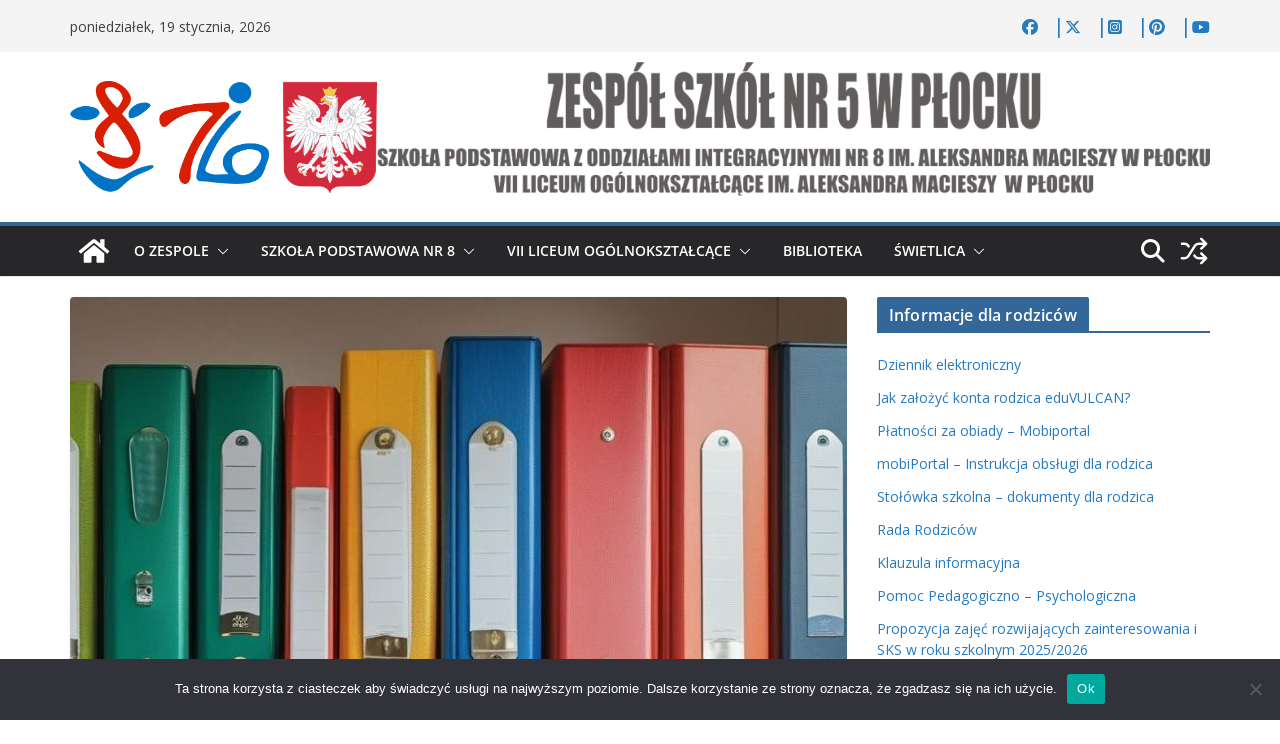

--- FILE ---
content_type: text/html; charset=UTF-8
request_url: https://www.zs5.net.pl/pl/?p=706
body_size: 24249
content:
		<!doctype html>
		<html lang="pl-PL">
		
<head>

			<meta charset="UTF-8"/>
		<meta name="viewport" content="width=device-width, initial-scale=1">
		<link rel="profile" href="http://gmpg.org/xfn/11"/>
		
	<title>Deklaracja Dostępności &#8211; Zesp&oacute;ł Szk&oacute;ł nr 5 w Płocku</title>
<meta name='robots' content='max-image-preview:large' />
	<style>img:is([sizes="auto" i], [sizes^="auto," i]) { contain-intrinsic-size: 3000px 1500px }</style>
	<link rel='dns-prefetch' href='//fonts.googleapis.com' />
<link rel="alternate" type="application/rss+xml" title="Zesp&oacute;ł Szk&oacute;ł nr 5 w Płocku &raquo; Kanał z wpisami" href="https://www.zs5.net.pl/pl/?feed=rss2" />
<link rel="alternate" type="application/rss+xml" title="Zesp&oacute;ł Szk&oacute;ł nr 5 w Płocku &raquo; Kanał z komentarzami" href="https://www.zs5.net.pl/pl/?feed=comments-rss2" />
<link rel="alternate" type="application/rss+xml" title="Zesp&oacute;ł Szk&oacute;ł nr 5 w Płocku &raquo; Deklaracja Dostępności Kanał z komentarzami" href="https://www.zs5.net.pl/pl/?feed=rss2&#038;p=706" />
<script type="text/javascript">
/* <![CDATA[ */
window._wpemojiSettings = {"baseUrl":"https:\/\/s.w.org\/images\/core\/emoji\/16.0.1\/72x72\/","ext":".png","svgUrl":"https:\/\/s.w.org\/images\/core\/emoji\/16.0.1\/svg\/","svgExt":".svg","source":{"concatemoji":"https:\/\/www.zs5.net.pl\/pl\/wp-includes\/js\/wp-emoji-release.min.js?ver=6.8.3"}};
/*! This file is auto-generated */
!function(s,n){var o,i,e;function c(e){try{var t={supportTests:e,timestamp:(new Date).valueOf()};sessionStorage.setItem(o,JSON.stringify(t))}catch(e){}}function p(e,t,n){e.clearRect(0,0,e.canvas.width,e.canvas.height),e.fillText(t,0,0);var t=new Uint32Array(e.getImageData(0,0,e.canvas.width,e.canvas.height).data),a=(e.clearRect(0,0,e.canvas.width,e.canvas.height),e.fillText(n,0,0),new Uint32Array(e.getImageData(0,0,e.canvas.width,e.canvas.height).data));return t.every(function(e,t){return e===a[t]})}function u(e,t){e.clearRect(0,0,e.canvas.width,e.canvas.height),e.fillText(t,0,0);for(var n=e.getImageData(16,16,1,1),a=0;a<n.data.length;a++)if(0!==n.data[a])return!1;return!0}function f(e,t,n,a){switch(t){case"flag":return n(e,"\ud83c\udff3\ufe0f\u200d\u26a7\ufe0f","\ud83c\udff3\ufe0f\u200b\u26a7\ufe0f")?!1:!n(e,"\ud83c\udde8\ud83c\uddf6","\ud83c\udde8\u200b\ud83c\uddf6")&&!n(e,"\ud83c\udff4\udb40\udc67\udb40\udc62\udb40\udc65\udb40\udc6e\udb40\udc67\udb40\udc7f","\ud83c\udff4\u200b\udb40\udc67\u200b\udb40\udc62\u200b\udb40\udc65\u200b\udb40\udc6e\u200b\udb40\udc67\u200b\udb40\udc7f");case"emoji":return!a(e,"\ud83e\udedf")}return!1}function g(e,t,n,a){var r="undefined"!=typeof WorkerGlobalScope&&self instanceof WorkerGlobalScope?new OffscreenCanvas(300,150):s.createElement("canvas"),o=r.getContext("2d",{willReadFrequently:!0}),i=(o.textBaseline="top",o.font="600 32px Arial",{});return e.forEach(function(e){i[e]=t(o,e,n,a)}),i}function t(e){var t=s.createElement("script");t.src=e,t.defer=!0,s.head.appendChild(t)}"undefined"!=typeof Promise&&(o="wpEmojiSettingsSupports",i=["flag","emoji"],n.supports={everything:!0,everythingExceptFlag:!0},e=new Promise(function(e){s.addEventListener("DOMContentLoaded",e,{once:!0})}),new Promise(function(t){var n=function(){try{var e=JSON.parse(sessionStorage.getItem(o));if("object"==typeof e&&"number"==typeof e.timestamp&&(new Date).valueOf()<e.timestamp+604800&&"object"==typeof e.supportTests)return e.supportTests}catch(e){}return null}();if(!n){if("undefined"!=typeof Worker&&"undefined"!=typeof OffscreenCanvas&&"undefined"!=typeof URL&&URL.createObjectURL&&"undefined"!=typeof Blob)try{var e="postMessage("+g.toString()+"("+[JSON.stringify(i),f.toString(),p.toString(),u.toString()].join(",")+"));",a=new Blob([e],{type:"text/javascript"}),r=new Worker(URL.createObjectURL(a),{name:"wpTestEmojiSupports"});return void(r.onmessage=function(e){c(n=e.data),r.terminate(),t(n)})}catch(e){}c(n=g(i,f,p,u))}t(n)}).then(function(e){for(var t in e)n.supports[t]=e[t],n.supports.everything=n.supports.everything&&n.supports[t],"flag"!==t&&(n.supports.everythingExceptFlag=n.supports.everythingExceptFlag&&n.supports[t]);n.supports.everythingExceptFlag=n.supports.everythingExceptFlag&&!n.supports.flag,n.DOMReady=!1,n.readyCallback=function(){n.DOMReady=!0}}).then(function(){return e}).then(function(){var e;n.supports.everything||(n.readyCallback(),(e=n.source||{}).concatemoji?t(e.concatemoji):e.wpemoji&&e.twemoji&&(t(e.twemoji),t(e.wpemoji)))}))}((window,document),window._wpemojiSettings);
/* ]]> */
</script>

<link rel='stylesheet' id='twb-open-sans-css' href='https://fonts.googleapis.com/css?family=Open+Sans%3A300%2C400%2C500%2C600%2C700%2C800&#038;display=swap&#038;ver=6.8.3' type='text/css' media='all' />
<link rel='stylesheet' id='twbbwg-global-css' href='https://www.zs5.net.pl/pl/wp-content/plugins/photo-gallery/booster/assets/css/global.css?ver=1.0.0' type='text/css' media='all' />
<style id='wp-emoji-styles-inline-css' type='text/css'>

	img.wp-smiley, img.emoji {
		display: inline !important;
		border: none !important;
		box-shadow: none !important;
		height: 1em !important;
		width: 1em !important;
		margin: 0 0.07em !important;
		vertical-align: -0.1em !important;
		background: none !important;
		padding: 0 !important;
	}
</style>
<link rel='stylesheet' id='wp-block-library-css' href='https://www.zs5.net.pl/pl/wp-includes/css/dist/block-library/style.min.css?ver=6.8.3' type='text/css' media='all' />
<style id='wp-block-library-theme-inline-css' type='text/css'>
.wp-block-audio :where(figcaption){color:#555;font-size:13px;text-align:center}.is-dark-theme .wp-block-audio :where(figcaption){color:#ffffffa6}.wp-block-audio{margin:0 0 1em}.wp-block-code{border:1px solid #ccc;border-radius:4px;font-family:Menlo,Consolas,monaco,monospace;padding:.8em 1em}.wp-block-embed :where(figcaption){color:#555;font-size:13px;text-align:center}.is-dark-theme .wp-block-embed :where(figcaption){color:#ffffffa6}.wp-block-embed{margin:0 0 1em}.blocks-gallery-caption{color:#555;font-size:13px;text-align:center}.is-dark-theme .blocks-gallery-caption{color:#ffffffa6}:root :where(.wp-block-image figcaption){color:#555;font-size:13px;text-align:center}.is-dark-theme :root :where(.wp-block-image figcaption){color:#ffffffa6}.wp-block-image{margin:0 0 1em}.wp-block-pullquote{border-bottom:4px solid;border-top:4px solid;color:currentColor;margin-bottom:1.75em}.wp-block-pullquote cite,.wp-block-pullquote footer,.wp-block-pullquote__citation{color:currentColor;font-size:.8125em;font-style:normal;text-transform:uppercase}.wp-block-quote{border-left:.25em solid;margin:0 0 1.75em;padding-left:1em}.wp-block-quote cite,.wp-block-quote footer{color:currentColor;font-size:.8125em;font-style:normal;position:relative}.wp-block-quote:where(.has-text-align-right){border-left:none;border-right:.25em solid;padding-left:0;padding-right:1em}.wp-block-quote:where(.has-text-align-center){border:none;padding-left:0}.wp-block-quote.is-large,.wp-block-quote.is-style-large,.wp-block-quote:where(.is-style-plain){border:none}.wp-block-search .wp-block-search__label{font-weight:700}.wp-block-search__button{border:1px solid #ccc;padding:.375em .625em}:where(.wp-block-group.has-background){padding:1.25em 2.375em}.wp-block-separator.has-css-opacity{opacity:.4}.wp-block-separator{border:none;border-bottom:2px solid;margin-left:auto;margin-right:auto}.wp-block-separator.has-alpha-channel-opacity{opacity:1}.wp-block-separator:not(.is-style-wide):not(.is-style-dots){width:100px}.wp-block-separator.has-background:not(.is-style-dots){border-bottom:none;height:1px}.wp-block-separator.has-background:not(.is-style-wide):not(.is-style-dots){height:2px}.wp-block-table{margin:0 0 1em}.wp-block-table td,.wp-block-table th{word-break:normal}.wp-block-table :where(figcaption){color:#555;font-size:13px;text-align:center}.is-dark-theme .wp-block-table :where(figcaption){color:#ffffffa6}.wp-block-video :where(figcaption){color:#555;font-size:13px;text-align:center}.is-dark-theme .wp-block-video :where(figcaption){color:#ffffffa6}.wp-block-video{margin:0 0 1em}:root :where(.wp-block-template-part.has-background){margin-bottom:0;margin-top:0;padding:1.25em 2.375em}
</style>
<style id='global-styles-inline-css' type='text/css'>
:root{--wp--preset--aspect-ratio--square: 1;--wp--preset--aspect-ratio--4-3: 4/3;--wp--preset--aspect-ratio--3-4: 3/4;--wp--preset--aspect-ratio--3-2: 3/2;--wp--preset--aspect-ratio--2-3: 2/3;--wp--preset--aspect-ratio--16-9: 16/9;--wp--preset--aspect-ratio--9-16: 9/16;--wp--preset--color--black: #000000;--wp--preset--color--cyan-bluish-gray: #abb8c3;--wp--preset--color--white: #ffffff;--wp--preset--color--pale-pink: #f78da7;--wp--preset--color--vivid-red: #cf2e2e;--wp--preset--color--luminous-vivid-orange: #ff6900;--wp--preset--color--luminous-vivid-amber: #fcb900;--wp--preset--color--light-green-cyan: #7bdcb5;--wp--preset--color--vivid-green-cyan: #00d084;--wp--preset--color--pale-cyan-blue: #8ed1fc;--wp--preset--color--vivid-cyan-blue: #0693e3;--wp--preset--color--vivid-purple: #9b51e0;--wp--preset--color--cm-color-1: #257BC1;--wp--preset--color--cm-color-2: #2270B0;--wp--preset--color--cm-color-3: #FFFFFF;--wp--preset--color--cm-color-4: #F9FEFD;--wp--preset--color--cm-color-5: #27272A;--wp--preset--color--cm-color-6: #16181A;--wp--preset--color--cm-color-7: #8F8F8F;--wp--preset--color--cm-color-8: #FFFFFF;--wp--preset--color--cm-color-9: #C7C7C7;--wp--preset--gradient--vivid-cyan-blue-to-vivid-purple: linear-gradient(135deg,rgba(6,147,227,1) 0%,rgb(155,81,224) 100%);--wp--preset--gradient--light-green-cyan-to-vivid-green-cyan: linear-gradient(135deg,rgb(122,220,180) 0%,rgb(0,208,130) 100%);--wp--preset--gradient--luminous-vivid-amber-to-luminous-vivid-orange: linear-gradient(135deg,rgba(252,185,0,1) 0%,rgba(255,105,0,1) 100%);--wp--preset--gradient--luminous-vivid-orange-to-vivid-red: linear-gradient(135deg,rgba(255,105,0,1) 0%,rgb(207,46,46) 100%);--wp--preset--gradient--very-light-gray-to-cyan-bluish-gray: linear-gradient(135deg,rgb(238,238,238) 0%,rgb(169,184,195) 100%);--wp--preset--gradient--cool-to-warm-spectrum: linear-gradient(135deg,rgb(74,234,220) 0%,rgb(151,120,209) 20%,rgb(207,42,186) 40%,rgb(238,44,130) 60%,rgb(251,105,98) 80%,rgb(254,248,76) 100%);--wp--preset--gradient--blush-light-purple: linear-gradient(135deg,rgb(255,206,236) 0%,rgb(152,150,240) 100%);--wp--preset--gradient--blush-bordeaux: linear-gradient(135deg,rgb(254,205,165) 0%,rgb(254,45,45) 50%,rgb(107,0,62) 100%);--wp--preset--gradient--luminous-dusk: linear-gradient(135deg,rgb(255,203,112) 0%,rgb(199,81,192) 50%,rgb(65,88,208) 100%);--wp--preset--gradient--pale-ocean: linear-gradient(135deg,rgb(255,245,203) 0%,rgb(182,227,212) 50%,rgb(51,167,181) 100%);--wp--preset--gradient--electric-grass: linear-gradient(135deg,rgb(202,248,128) 0%,rgb(113,206,126) 100%);--wp--preset--gradient--midnight: linear-gradient(135deg,rgb(2,3,129) 0%,rgb(40,116,252) 100%);--wp--preset--font-size--small: 13px;--wp--preset--font-size--medium: 16px;--wp--preset--font-size--large: 20px;--wp--preset--font-size--x-large: 24px;--wp--preset--font-size--xx-large: 30px;--wp--preset--font-size--huge: 36px;--wp--preset--font-family--dm-sans: DM Sans, sans-serif;--wp--preset--font-family--public-sans: Public Sans, sans-serif;--wp--preset--font-family--roboto: Roboto, sans-serif;--wp--preset--font-family--segoe-ui: Segoe UI, Arial, sans-serif;--wp--preset--font-family--ibm-plex-serif: IBM Plex Serif, sans-serif;--wp--preset--font-family--inter: Inter, sans-serif;--wp--preset--spacing--20: 0.44rem;--wp--preset--spacing--30: 0.67rem;--wp--preset--spacing--40: 1rem;--wp--preset--spacing--50: 1.5rem;--wp--preset--spacing--60: 2.25rem;--wp--preset--spacing--70: 3.38rem;--wp--preset--spacing--80: 5.06rem;--wp--preset--shadow--natural: 6px 6px 9px rgba(0, 0, 0, 0.2);--wp--preset--shadow--deep: 12px 12px 50px rgba(0, 0, 0, 0.4);--wp--preset--shadow--sharp: 6px 6px 0px rgba(0, 0, 0, 0.2);--wp--preset--shadow--outlined: 6px 6px 0px -3px rgba(255, 255, 255, 1), 6px 6px rgba(0, 0, 0, 1);--wp--preset--shadow--crisp: 6px 6px 0px rgba(0, 0, 0, 1);}:root { --wp--style--global--content-size: 760px;--wp--style--global--wide-size: 1160px; }:where(body) { margin: 0; }.wp-site-blocks > .alignleft { float: left; margin-right: 2em; }.wp-site-blocks > .alignright { float: right; margin-left: 2em; }.wp-site-blocks > .aligncenter { justify-content: center; margin-left: auto; margin-right: auto; }:where(.wp-site-blocks) > * { margin-block-start: 24px; margin-block-end: 0; }:where(.wp-site-blocks) > :first-child { margin-block-start: 0; }:where(.wp-site-blocks) > :last-child { margin-block-end: 0; }:root { --wp--style--block-gap: 24px; }:root :where(.is-layout-flow) > :first-child{margin-block-start: 0;}:root :where(.is-layout-flow) > :last-child{margin-block-end: 0;}:root :where(.is-layout-flow) > *{margin-block-start: 24px;margin-block-end: 0;}:root :where(.is-layout-constrained) > :first-child{margin-block-start: 0;}:root :where(.is-layout-constrained) > :last-child{margin-block-end: 0;}:root :where(.is-layout-constrained) > *{margin-block-start: 24px;margin-block-end: 0;}:root :where(.is-layout-flex){gap: 24px;}:root :where(.is-layout-grid){gap: 24px;}.is-layout-flow > .alignleft{float: left;margin-inline-start: 0;margin-inline-end: 2em;}.is-layout-flow > .alignright{float: right;margin-inline-start: 2em;margin-inline-end: 0;}.is-layout-flow > .aligncenter{margin-left: auto !important;margin-right: auto !important;}.is-layout-constrained > .alignleft{float: left;margin-inline-start: 0;margin-inline-end: 2em;}.is-layout-constrained > .alignright{float: right;margin-inline-start: 2em;margin-inline-end: 0;}.is-layout-constrained > .aligncenter{margin-left: auto !important;margin-right: auto !important;}.is-layout-constrained > :where(:not(.alignleft):not(.alignright):not(.alignfull)){max-width: var(--wp--style--global--content-size);margin-left: auto !important;margin-right: auto !important;}.is-layout-constrained > .alignwide{max-width: var(--wp--style--global--wide-size);}body .is-layout-flex{display: flex;}.is-layout-flex{flex-wrap: wrap;align-items: center;}.is-layout-flex > :is(*, div){margin: 0;}body .is-layout-grid{display: grid;}.is-layout-grid > :is(*, div){margin: 0;}body{padding-top: 0px;padding-right: 0px;padding-bottom: 0px;padding-left: 0px;}a:where(:not(.wp-element-button)){text-decoration: underline;}:root :where(.wp-element-button, .wp-block-button__link){background-color: #32373c;border-width: 0;color: #fff;font-family: inherit;font-size: inherit;line-height: inherit;padding: calc(0.667em + 2px) calc(1.333em + 2px);text-decoration: none;}.has-black-color{color: var(--wp--preset--color--black) !important;}.has-cyan-bluish-gray-color{color: var(--wp--preset--color--cyan-bluish-gray) !important;}.has-white-color{color: var(--wp--preset--color--white) !important;}.has-pale-pink-color{color: var(--wp--preset--color--pale-pink) !important;}.has-vivid-red-color{color: var(--wp--preset--color--vivid-red) !important;}.has-luminous-vivid-orange-color{color: var(--wp--preset--color--luminous-vivid-orange) !important;}.has-luminous-vivid-amber-color{color: var(--wp--preset--color--luminous-vivid-amber) !important;}.has-light-green-cyan-color{color: var(--wp--preset--color--light-green-cyan) !important;}.has-vivid-green-cyan-color{color: var(--wp--preset--color--vivid-green-cyan) !important;}.has-pale-cyan-blue-color{color: var(--wp--preset--color--pale-cyan-blue) !important;}.has-vivid-cyan-blue-color{color: var(--wp--preset--color--vivid-cyan-blue) !important;}.has-vivid-purple-color{color: var(--wp--preset--color--vivid-purple) !important;}.has-cm-color-1-color{color: var(--wp--preset--color--cm-color-1) !important;}.has-cm-color-2-color{color: var(--wp--preset--color--cm-color-2) !important;}.has-cm-color-3-color{color: var(--wp--preset--color--cm-color-3) !important;}.has-cm-color-4-color{color: var(--wp--preset--color--cm-color-4) !important;}.has-cm-color-5-color{color: var(--wp--preset--color--cm-color-5) !important;}.has-cm-color-6-color{color: var(--wp--preset--color--cm-color-6) !important;}.has-cm-color-7-color{color: var(--wp--preset--color--cm-color-7) !important;}.has-cm-color-8-color{color: var(--wp--preset--color--cm-color-8) !important;}.has-cm-color-9-color{color: var(--wp--preset--color--cm-color-9) !important;}.has-black-background-color{background-color: var(--wp--preset--color--black) !important;}.has-cyan-bluish-gray-background-color{background-color: var(--wp--preset--color--cyan-bluish-gray) !important;}.has-white-background-color{background-color: var(--wp--preset--color--white) !important;}.has-pale-pink-background-color{background-color: var(--wp--preset--color--pale-pink) !important;}.has-vivid-red-background-color{background-color: var(--wp--preset--color--vivid-red) !important;}.has-luminous-vivid-orange-background-color{background-color: var(--wp--preset--color--luminous-vivid-orange) !important;}.has-luminous-vivid-amber-background-color{background-color: var(--wp--preset--color--luminous-vivid-amber) !important;}.has-light-green-cyan-background-color{background-color: var(--wp--preset--color--light-green-cyan) !important;}.has-vivid-green-cyan-background-color{background-color: var(--wp--preset--color--vivid-green-cyan) !important;}.has-pale-cyan-blue-background-color{background-color: var(--wp--preset--color--pale-cyan-blue) !important;}.has-vivid-cyan-blue-background-color{background-color: var(--wp--preset--color--vivid-cyan-blue) !important;}.has-vivid-purple-background-color{background-color: var(--wp--preset--color--vivid-purple) !important;}.has-cm-color-1-background-color{background-color: var(--wp--preset--color--cm-color-1) !important;}.has-cm-color-2-background-color{background-color: var(--wp--preset--color--cm-color-2) !important;}.has-cm-color-3-background-color{background-color: var(--wp--preset--color--cm-color-3) !important;}.has-cm-color-4-background-color{background-color: var(--wp--preset--color--cm-color-4) !important;}.has-cm-color-5-background-color{background-color: var(--wp--preset--color--cm-color-5) !important;}.has-cm-color-6-background-color{background-color: var(--wp--preset--color--cm-color-6) !important;}.has-cm-color-7-background-color{background-color: var(--wp--preset--color--cm-color-7) !important;}.has-cm-color-8-background-color{background-color: var(--wp--preset--color--cm-color-8) !important;}.has-cm-color-9-background-color{background-color: var(--wp--preset--color--cm-color-9) !important;}.has-black-border-color{border-color: var(--wp--preset--color--black) !important;}.has-cyan-bluish-gray-border-color{border-color: var(--wp--preset--color--cyan-bluish-gray) !important;}.has-white-border-color{border-color: var(--wp--preset--color--white) !important;}.has-pale-pink-border-color{border-color: var(--wp--preset--color--pale-pink) !important;}.has-vivid-red-border-color{border-color: var(--wp--preset--color--vivid-red) !important;}.has-luminous-vivid-orange-border-color{border-color: var(--wp--preset--color--luminous-vivid-orange) !important;}.has-luminous-vivid-amber-border-color{border-color: var(--wp--preset--color--luminous-vivid-amber) !important;}.has-light-green-cyan-border-color{border-color: var(--wp--preset--color--light-green-cyan) !important;}.has-vivid-green-cyan-border-color{border-color: var(--wp--preset--color--vivid-green-cyan) !important;}.has-pale-cyan-blue-border-color{border-color: var(--wp--preset--color--pale-cyan-blue) !important;}.has-vivid-cyan-blue-border-color{border-color: var(--wp--preset--color--vivid-cyan-blue) !important;}.has-vivid-purple-border-color{border-color: var(--wp--preset--color--vivid-purple) !important;}.has-cm-color-1-border-color{border-color: var(--wp--preset--color--cm-color-1) !important;}.has-cm-color-2-border-color{border-color: var(--wp--preset--color--cm-color-2) !important;}.has-cm-color-3-border-color{border-color: var(--wp--preset--color--cm-color-3) !important;}.has-cm-color-4-border-color{border-color: var(--wp--preset--color--cm-color-4) !important;}.has-cm-color-5-border-color{border-color: var(--wp--preset--color--cm-color-5) !important;}.has-cm-color-6-border-color{border-color: var(--wp--preset--color--cm-color-6) !important;}.has-cm-color-7-border-color{border-color: var(--wp--preset--color--cm-color-7) !important;}.has-cm-color-8-border-color{border-color: var(--wp--preset--color--cm-color-8) !important;}.has-cm-color-9-border-color{border-color: var(--wp--preset--color--cm-color-9) !important;}.has-vivid-cyan-blue-to-vivid-purple-gradient-background{background: var(--wp--preset--gradient--vivid-cyan-blue-to-vivid-purple) !important;}.has-light-green-cyan-to-vivid-green-cyan-gradient-background{background: var(--wp--preset--gradient--light-green-cyan-to-vivid-green-cyan) !important;}.has-luminous-vivid-amber-to-luminous-vivid-orange-gradient-background{background: var(--wp--preset--gradient--luminous-vivid-amber-to-luminous-vivid-orange) !important;}.has-luminous-vivid-orange-to-vivid-red-gradient-background{background: var(--wp--preset--gradient--luminous-vivid-orange-to-vivid-red) !important;}.has-very-light-gray-to-cyan-bluish-gray-gradient-background{background: var(--wp--preset--gradient--very-light-gray-to-cyan-bluish-gray) !important;}.has-cool-to-warm-spectrum-gradient-background{background: var(--wp--preset--gradient--cool-to-warm-spectrum) !important;}.has-blush-light-purple-gradient-background{background: var(--wp--preset--gradient--blush-light-purple) !important;}.has-blush-bordeaux-gradient-background{background: var(--wp--preset--gradient--blush-bordeaux) !important;}.has-luminous-dusk-gradient-background{background: var(--wp--preset--gradient--luminous-dusk) !important;}.has-pale-ocean-gradient-background{background: var(--wp--preset--gradient--pale-ocean) !important;}.has-electric-grass-gradient-background{background: var(--wp--preset--gradient--electric-grass) !important;}.has-midnight-gradient-background{background: var(--wp--preset--gradient--midnight) !important;}.has-small-font-size{font-size: var(--wp--preset--font-size--small) !important;}.has-medium-font-size{font-size: var(--wp--preset--font-size--medium) !important;}.has-large-font-size{font-size: var(--wp--preset--font-size--large) !important;}.has-x-large-font-size{font-size: var(--wp--preset--font-size--x-large) !important;}.has-xx-large-font-size{font-size: var(--wp--preset--font-size--xx-large) !important;}.has-huge-font-size{font-size: var(--wp--preset--font-size--huge) !important;}.has-dm-sans-font-family{font-family: var(--wp--preset--font-family--dm-sans) !important;}.has-public-sans-font-family{font-family: var(--wp--preset--font-family--public-sans) !important;}.has-roboto-font-family{font-family: var(--wp--preset--font-family--roboto) !important;}.has-segoe-ui-font-family{font-family: var(--wp--preset--font-family--segoe-ui) !important;}.has-ibm-plex-serif-font-family{font-family: var(--wp--preset--font-family--ibm-plex-serif) !important;}.has-inter-font-family{font-family: var(--wp--preset--font-family--inter) !important;}
:root :where(.wp-block-pullquote){font-size: 1.5em;line-height: 1.6;}
</style>
<link rel='stylesheet' id='cookie-notice-front-css' href='https://www.zs5.net.pl/pl/wp-content/plugins/cookie-notice/css/front.min.css?ver=2.5.9' type='text/css' media='all' />
<link rel='stylesheet' id='wpdm-fonticon-css' href='https://www.zs5.net.pl/pl/wp-content/plugins/download-manager/assets/wpdm-iconfont/css/wpdm-icons.css?ver=6.8.3' type='text/css' media='all' />
<link rel='stylesheet' id='wpdm-front-css' href='https://www.zs5.net.pl/pl/wp-content/plugins/download-manager/assets/css/front.min.css?ver=6.8.3' type='text/css' media='all' />
<link rel='stylesheet' id='dashicons-css' href='https://www.zs5.net.pl/pl/wp-includes/css/dashicons.min.css?ver=6.8.3' type='text/css' media='all' />
<link rel='stylesheet' id='everest-forms-general-css' href='https://www.zs5.net.pl/pl/wp-content/plugins/everest-forms/assets/css/everest-forms.css?ver=3.4.1' type='text/css' media='all' />
<link rel='stylesheet' id='jquery-intl-tel-input-css' href='https://www.zs5.net.pl/pl/wp-content/plugins/everest-forms/assets/css/intlTelInput.css?ver=3.4.1' type='text/css' media='all' />
<link rel='stylesheet' id='bwg_fonts-css' href='https://www.zs5.net.pl/pl/wp-content/plugins/photo-gallery/css/bwg-fonts/fonts.css?ver=0.0.1' type='text/css' media='all' />
<link rel='stylesheet' id='sumoselect-css' href='https://www.zs5.net.pl/pl/wp-content/plugins/photo-gallery/css/sumoselect.min.css?ver=3.4.6' type='text/css' media='all' />
<link rel='stylesheet' id='mCustomScrollbar-css' href='https://www.zs5.net.pl/pl/wp-content/plugins/photo-gallery/css/jquery.mCustomScrollbar.min.css?ver=3.1.5' type='text/css' media='all' />
<link rel='stylesheet' id='bwg_googlefonts-css' href='https://fonts.googleapis.com/css?family=Ubuntu&#038;subset=greek,latin,greek-ext,vietnamese,cyrillic-ext,latin-ext,cyrillic' type='text/css' media='all' />
<link rel='stylesheet' id='bwg_frontend-css' href='https://www.zs5.net.pl/pl/wp-content/plugins/photo-gallery/css/styles.min.css?ver=1.8.35' type='text/css' media='all' />
<link rel='stylesheet' id='related-frontend-css-css' href='https://www.zs5.net.pl/pl/wp-content/plugins/related/css/frontend-style.css?ver=3.5.0' type='text/css' media='all' />
<link rel='stylesheet' id='colormag_style-css' href='https://www.zs5.net.pl/pl/wp-content/themes/colormag/style.css?ver=1768853191' type='text/css' media='all' />
<style id='colormag_style-inline-css' type='text/css'>
.colormag-button,
			blockquote, button,
			input[type=reset],
			input[type=button],
			input[type=submit],
			.cm-home-icon.front_page_on,
			.cm-post-categories a,
			.cm-primary-nav ul li ul li:hover,
			.cm-primary-nav ul li.current-menu-item,
			.cm-primary-nav ul li.current_page_ancestor,
			.cm-primary-nav ul li.current-menu-ancestor,
			.cm-primary-nav ul li.current_page_item,
			.cm-primary-nav ul li:hover,
			.cm-primary-nav ul li.focus,
			.cm-mobile-nav li a:hover,
			.colormag-header-clean #cm-primary-nav .cm-menu-toggle:hover,
			.cm-header .cm-mobile-nav li:hover,
			.cm-header .cm-mobile-nav li.current-page-ancestor,
			.cm-header .cm-mobile-nav li.current-menu-ancestor,
			.cm-header .cm-mobile-nav li.current-page-item,
			.cm-header .cm-mobile-nav li.current-menu-item,
			.cm-primary-nav ul li.focus > a,
			.cm-layout-2 .cm-primary-nav ul ul.sub-menu li.focus > a,
			.cm-mobile-nav .current-menu-item>a, .cm-mobile-nav .current_page_item>a,
			.colormag-header-clean .cm-mobile-nav li:hover > a,
			.colormag-header-clean .cm-mobile-nav li.current-page-ancestor > a,
			.colormag-header-clean .cm-mobile-nav li.current-menu-ancestor > a,
			.colormag-header-clean .cm-mobile-nav li.current-page-item > a,
			.colormag-header-clean .cm-mobile-nav li.current-menu-item > a,
			.fa.search-top:hover,
			.widget_call_to_action .btn--primary,
			.colormag-footer--classic .cm-footer-cols .cm-row .cm-widget-title span::before,
			.colormag-footer--classic-bordered .cm-footer-cols .cm-row .cm-widget-title span::before,
			.cm-featured-posts .cm-widget-title span,
			.cm-featured-category-slider-widget .cm-slide-content .cm-entry-header-meta .cm-post-categories a,
			.cm-highlighted-posts .cm-post-content .cm-entry-header-meta .cm-post-categories a,
			.cm-category-slide-next, .cm-category-slide-prev, .slide-next,
			.slide-prev, .cm-tabbed-widget ul li, .cm-posts .wp-pagenavi .current,
			.cm-posts .wp-pagenavi a:hover, .cm-secondary .cm-widget-title span,
			.cm-posts .post .cm-post-content .cm-entry-header-meta .cm-post-categories a,
			.cm-page-header .cm-page-title span, .entry-meta .post-format i,
			.format-link .cm-entry-summary a, .cm-entry-button, .infinite-scroll .tg-infinite-scroll,
			.no-more-post-text, .pagination span,
			.comments-area .comment-author-link span,
			.cm-footer-cols .cm-row .cm-widget-title span,
			.advertisement_above_footer .cm-widget-title span,
			.error, .cm-primary .cm-widget-title span,
			.related-posts-wrapper.style-three .cm-post-content .cm-entry-title a:hover:before,
			.cm-slider-area .cm-widget-title span,
			.cm-beside-slider-widget .cm-widget-title span,
			.top-full-width-sidebar .cm-widget-title span,
			.wp-block-quote, .wp-block-quote.is-style-large,
			.wp-block-quote.has-text-align-right,
			.cm-error-404 .cm-btn, .widget .wp-block-heading, .wp-block-search button,
			.widget a::before, .cm-post-date a::before,
			.byline a::before,
			.colormag-footer--classic-bordered .cm-widget-title::before,
			.wp-block-button__link,
			#cm-tertiary .cm-widget-title span,
			.link-pagination .post-page-numbers.current,
			.wp-block-query-pagination-numbers .page-numbers.current,
			.wp-element-button,
			.wp-block-button .wp-block-button__link,
			.wp-element-button,
			.cm-layout-2 .cm-primary-nav ul ul.sub-menu li:hover,
			.cm-layout-2 .cm-primary-nav ul ul.sub-menu li.current-menu-ancestor,
			.cm-layout-2 .cm-primary-nav ul ul.sub-menu li.current-menu-item,
			.cm-layout-2 .cm-primary-nav ul ul.sub-menu li.focus,
			.search-wrap button,
			.page-numbers .current,
			.cm-footer-builder .cm-widget-title span,
			.wp-block-search .wp-element-button:hover{background-color:rgb(51,102,153);}a,
			.cm-layout-2 #cm-primary-nav .fa.search-top:hover,
			.cm-layout-2 #cm-primary-nav.cm-mobile-nav .cm-random-post a:hover .fa-random,
			.cm-layout-2 #cm-primary-nav.cm-primary-nav .cm-random-post a:hover .fa-random,
			.cm-layout-2 .breaking-news .newsticker a:hover,
			.cm-layout-2 .cm-primary-nav ul li.current-menu-item > a,
			.cm-layout-2 .cm-primary-nav ul li.current_page_item > a,
			.cm-layout-2 .cm-primary-nav ul li:hover > a,
			.cm-layout-2 .cm-primary-nav ul li.focus > a
			.dark-skin .cm-layout-2-style-1 #cm-primary-nav.cm-primary-nav .cm-home-icon:hover .fa,
			.byline a:hover, .comments a:hover, .cm-edit-link a:hover, .cm-post-date a:hover,
			.social-links:not(.cm-header-actions .social-links) i.fa:hover, .cm-tag-links a:hover,
			.colormag-header-clean .social-links li:hover i.fa, .cm-layout-2-style-1 .social-links li:hover i.fa,
			.colormag-header-clean .breaking-news .newsticker a:hover, .widget_featured_posts .article-content .cm-entry-title a:hover,
			.widget_featured_slider .slide-content .cm-below-entry-meta .byline a:hover,
			.widget_featured_slider .slide-content .cm-below-entry-meta .comments a:hover,
			.widget_featured_slider .slide-content .cm-below-entry-meta .cm-post-date a:hover,
			.widget_featured_slider .slide-content .cm-entry-title a:hover,
			.widget_block_picture_news.widget_featured_posts .article-content .cm-entry-title a:hover,
			.widget_highlighted_posts .article-content .cm-below-entry-meta .byline a:hover,
			.widget_highlighted_posts .article-content .cm-below-entry-meta .comments a:hover,
			.widget_highlighted_posts .article-content .cm-below-entry-meta .cm-post-date a:hover,
			.widget_highlighted_posts .article-content .cm-entry-title a:hover, i.fa-arrow-up, i.fa-arrow-down,
			.cm-site-title a, #content .post .article-content .cm-entry-title a:hover, .entry-meta .byline i,
			.entry-meta .cat-links i, .entry-meta a, .post .cm-entry-title a:hover, .search .cm-entry-title a:hover,
			.entry-meta .comments-link a:hover, .entry-meta .cm-edit-link a:hover, .entry-meta .cm-post-date a:hover,
			.entry-meta .cm-tag-links a:hover, .single #content .tags a:hover, .count, .next a:hover, .previous a:hover,
			.related-posts-main-title .fa, .single-related-posts .article-content .cm-entry-title a:hover,
			.pagination a span:hover,
			#content .comments-area a.comment-cm-edit-link:hover, #content .comments-area a.comment-permalink:hover,
			#content .comments-area article header cite a:hover, .comments-area .comment-author-link a:hover,
			.comment .comment-reply-link:hover,
			.nav-next a, .nav-previous a,
			#cm-footer .cm-footer-menu ul li a:hover,
			.cm-footer-cols .cm-row a:hover, a#scroll-up i, .related-posts-wrapper-flyout .cm-entry-title a:hover,
			.human-diff-time .human-diff-time-display:hover,
			.cm-layout-2-style-1 #cm-primary-nav .fa:hover,
			.cm-footer-bar a,
			.cm-post-date a:hover,
			.cm-author a:hover,
			.cm-comments-link a:hover,
			.cm-tag-links a:hover,
			.cm-edit-link a:hover,
			.cm-footer-bar .copyright a,
			.cm-featured-posts .cm-entry-title a:hover,
			.cm-posts .post .cm-post-content .cm-entry-title a:hover,
			.cm-posts .post .single-title-above .cm-entry-title a:hover,
			.cm-layout-2 .cm-primary-nav ul li:hover > a,
			.cm-layout-2 #cm-primary-nav .fa:hover,
			.cm-entry-title a:hover,
			button:hover, input[type="button"]:hover,
			input[type="reset"]:hover,
			input[type="submit"]:hover,
			.wp-block-button .wp-block-button__link:hover,
			.cm-button:hover,
			.wp-element-button:hover,
			li.product .added_to_cart:hover,
			.comments-area .comment-permalink:hover,
			.cm-footer-bar-area .cm-footer-bar__2 a{color:rgb(51,102,153);}#cm-primary-nav,
			.cm-contained .cm-header-2 .cm-row, .cm-header-builder.cm-full-width .cm-main-header .cm-header-bottom-row{border-top-color:rgb(51,102,153);}.cm-layout-2 #cm-primary-nav,
			.cm-layout-2 .cm-primary-nav ul ul.sub-menu li:hover,
			.cm-layout-2 .cm-primary-nav ul > li:hover > a,
			.cm-layout-2 .cm-primary-nav ul > li.current-menu-item > a,
			.cm-layout-2 .cm-primary-nav ul > li.current-menu-ancestor > a,
			.cm-layout-2 .cm-primary-nav ul ul.sub-menu li.current-menu-ancestor,
			.cm-layout-2 .cm-primary-nav ul ul.sub-menu li.current-menu-item,
			.cm-layout-2 .cm-primary-nav ul ul.sub-menu li.focus,
			cm-layout-2 .cm-primary-nav ul ul.sub-menu li.current-menu-ancestor,
			cm-layout-2 .cm-primary-nav ul ul.sub-menu li.current-menu-item,
			cm-layout-2 #cm-primary-nav .cm-menu-toggle:hover,
			cm-layout-2 #cm-primary-nav.cm-mobile-nav .cm-menu-toggle,
			cm-layout-2 .cm-primary-nav ul > li:hover > a,
			cm-layout-2 .cm-primary-nav ul > li.current-menu-item > a,
			cm-layout-2 .cm-primary-nav ul > li.current-menu-ancestor > a,
			.cm-layout-2 .cm-primary-nav ul li.focus > a, .pagination a span:hover,
			.cm-error-404 .cm-btn,
			.single-post .cm-post-categories a::after,
			.widget .block-title,
			.cm-layout-2 .cm-primary-nav ul li.focus > a,
			button,
			input[type="button"],
			input[type="reset"],
			input[type="submit"],
			.wp-block-button .wp-block-button__link,
			.cm-button,
			.wp-element-button,
			li.product .added_to_cart{border-color:rgb(51,102,153);}.cm-secondary .cm-widget-title,
			#cm-tertiary .cm-widget-title,
			.widget_featured_posts .widget-title,
			#secondary .widget-title,
			#cm-tertiary .widget-title,
			.cm-page-header .cm-page-title,
			.cm-footer-cols .cm-row .widget-title,
			.advertisement_above_footer .widget-title,
			#primary .widget-title,
			.widget_slider_area .widget-title,
			.widget_beside_slider .widget-title,
			.top-full-width-sidebar .widget-title,
			.cm-footer-cols .cm-row .cm-widget-title,
			.cm-footer-bar .copyright a,
			.cm-layout-2.cm-layout-2-style-2 #cm-primary-nav,
			.cm-layout-2 .cm-primary-nav ul > li:hover > a,
			.cm-footer-builder .cm-widget-title,
			.cm-layout-2 .cm-primary-nav ul > li.current-menu-item > a{border-bottom-color:rgb(51,102,153);}body{color:#444444;}.cm-posts .post{box-shadow:0px 0px 2px 0px #E4E4E7;}body,
			button,
			input,
			select,
			textarea,
			blockquote p,
			.entry-meta,
			.cm-entry-button,
			dl,
			.previous a,
			.next a,
			.nav-previous a,
			.nav-next a,
			#respond h3#reply-title #cancel-comment-reply-link,
			#respond form input[type="text"],
			#respond form textarea,
			.cm-secondary .widget,
			.cm-error-404 .widget,
			.cm-entry-summary p{font-family:Open Sans;}h1 ,h2, h3, h4, h5, h6{font-family:Open Sans;}@media screen and (min-width: 992px) {.cm-primary{width:70%;}}.colormag-button,
			input[type="reset"],
			input[type="button"],
			input[type="submit"],
			button,
			.cm-entry-button span,
			.wp-block-button .wp-block-button__link{color:var(--cm-color-8);}.cm-content{padding-top:20px;padding-bottom:20px;}.cm-content{background-color:#ffffff;background-size:contain;}body,body.boxed{background-color:;background-position:;background-size:;background-attachment:fixed;background-repeat:no-repeat;}.cm-header .cm-menu-toggle svg,
			.cm-header .cm-menu-toggle svg{fill:#fff;}.cm-footer-bar-area .cm-footer-bar__2 a{color:#207daf;}.colormag-button,
			blockquote, button,
			input[type=reset],
			input[type=button],
			input[type=submit],
			.cm-home-icon.front_page_on,
			.cm-post-categories a,
			.cm-primary-nav ul li ul li:hover,
			.cm-primary-nav ul li.current-menu-item,
			.cm-primary-nav ul li.current_page_ancestor,
			.cm-primary-nav ul li.current-menu-ancestor,
			.cm-primary-nav ul li.current_page_item,
			.cm-primary-nav ul li:hover,
			.cm-primary-nav ul li.focus,
			.cm-mobile-nav li a:hover,
			.colormag-header-clean #cm-primary-nav .cm-menu-toggle:hover,
			.cm-header .cm-mobile-nav li:hover,
			.cm-header .cm-mobile-nav li.current-page-ancestor,
			.cm-header .cm-mobile-nav li.current-menu-ancestor,
			.cm-header .cm-mobile-nav li.current-page-item,
			.cm-header .cm-mobile-nav li.current-menu-item,
			.cm-primary-nav ul li.focus > a,
			.cm-layout-2 .cm-primary-nav ul ul.sub-menu li.focus > a,
			.cm-mobile-nav .current-menu-item>a, .cm-mobile-nav .current_page_item>a,
			.colormag-header-clean .cm-mobile-nav li:hover > a,
			.colormag-header-clean .cm-mobile-nav li.current-page-ancestor > a,
			.colormag-header-clean .cm-mobile-nav li.current-menu-ancestor > a,
			.colormag-header-clean .cm-mobile-nav li.current-page-item > a,
			.colormag-header-clean .cm-mobile-nav li.current-menu-item > a,
			.fa.search-top:hover,
			.widget_call_to_action .btn--primary,
			.colormag-footer--classic .cm-footer-cols .cm-row .cm-widget-title span::before,
			.colormag-footer--classic-bordered .cm-footer-cols .cm-row .cm-widget-title span::before,
			.cm-featured-posts .cm-widget-title span,
			.cm-featured-category-slider-widget .cm-slide-content .cm-entry-header-meta .cm-post-categories a,
			.cm-highlighted-posts .cm-post-content .cm-entry-header-meta .cm-post-categories a,
			.cm-category-slide-next, .cm-category-slide-prev, .slide-next,
			.slide-prev, .cm-tabbed-widget ul li, .cm-posts .wp-pagenavi .current,
			.cm-posts .wp-pagenavi a:hover, .cm-secondary .cm-widget-title span,
			.cm-posts .post .cm-post-content .cm-entry-header-meta .cm-post-categories a,
			.cm-page-header .cm-page-title span, .entry-meta .post-format i,
			.format-link .cm-entry-summary a, .cm-entry-button, .infinite-scroll .tg-infinite-scroll,
			.no-more-post-text, .pagination span,
			.comments-area .comment-author-link span,
			.cm-footer-cols .cm-row .cm-widget-title span,
			.advertisement_above_footer .cm-widget-title span,
			.error, .cm-primary .cm-widget-title span,
			.related-posts-wrapper.style-three .cm-post-content .cm-entry-title a:hover:before,
			.cm-slider-area .cm-widget-title span,
			.cm-beside-slider-widget .cm-widget-title span,
			.top-full-width-sidebar .cm-widget-title span,
			.wp-block-quote, .wp-block-quote.is-style-large,
			.wp-block-quote.has-text-align-right,
			.cm-error-404 .cm-btn, .widget .wp-block-heading, .wp-block-search button,
			.widget a::before, .cm-post-date a::before,
			.byline a::before,
			.colormag-footer--classic-bordered .cm-widget-title::before,
			.wp-block-button__link,
			#cm-tertiary .cm-widget-title span,
			.link-pagination .post-page-numbers.current,
			.wp-block-query-pagination-numbers .page-numbers.current,
			.wp-element-button,
			.wp-block-button .wp-block-button__link,
			.wp-element-button,
			.cm-layout-2 .cm-primary-nav ul ul.sub-menu li:hover,
			.cm-layout-2 .cm-primary-nav ul ul.sub-menu li.current-menu-ancestor,
			.cm-layout-2 .cm-primary-nav ul ul.sub-menu li.current-menu-item,
			.cm-layout-2 .cm-primary-nav ul ul.sub-menu li.focus,
			.search-wrap button,
			.page-numbers .current,
			.cm-footer-builder .cm-widget-title span,
			.wp-block-search .wp-element-button:hover{background-color:rgb(51,102,153);}a,
			.cm-layout-2 #cm-primary-nav .fa.search-top:hover,
			.cm-layout-2 #cm-primary-nav.cm-mobile-nav .cm-random-post a:hover .fa-random,
			.cm-layout-2 #cm-primary-nav.cm-primary-nav .cm-random-post a:hover .fa-random,
			.cm-layout-2 .breaking-news .newsticker a:hover,
			.cm-layout-2 .cm-primary-nav ul li.current-menu-item > a,
			.cm-layout-2 .cm-primary-nav ul li.current_page_item > a,
			.cm-layout-2 .cm-primary-nav ul li:hover > a,
			.cm-layout-2 .cm-primary-nav ul li.focus > a
			.dark-skin .cm-layout-2-style-1 #cm-primary-nav.cm-primary-nav .cm-home-icon:hover .fa,
			.byline a:hover, .comments a:hover, .cm-edit-link a:hover, .cm-post-date a:hover,
			.social-links:not(.cm-header-actions .social-links) i.fa:hover, .cm-tag-links a:hover,
			.colormag-header-clean .social-links li:hover i.fa, .cm-layout-2-style-1 .social-links li:hover i.fa,
			.colormag-header-clean .breaking-news .newsticker a:hover, .widget_featured_posts .article-content .cm-entry-title a:hover,
			.widget_featured_slider .slide-content .cm-below-entry-meta .byline a:hover,
			.widget_featured_slider .slide-content .cm-below-entry-meta .comments a:hover,
			.widget_featured_slider .slide-content .cm-below-entry-meta .cm-post-date a:hover,
			.widget_featured_slider .slide-content .cm-entry-title a:hover,
			.widget_block_picture_news.widget_featured_posts .article-content .cm-entry-title a:hover,
			.widget_highlighted_posts .article-content .cm-below-entry-meta .byline a:hover,
			.widget_highlighted_posts .article-content .cm-below-entry-meta .comments a:hover,
			.widget_highlighted_posts .article-content .cm-below-entry-meta .cm-post-date a:hover,
			.widget_highlighted_posts .article-content .cm-entry-title a:hover, i.fa-arrow-up, i.fa-arrow-down,
			.cm-site-title a, #content .post .article-content .cm-entry-title a:hover, .entry-meta .byline i,
			.entry-meta .cat-links i, .entry-meta a, .post .cm-entry-title a:hover, .search .cm-entry-title a:hover,
			.entry-meta .comments-link a:hover, .entry-meta .cm-edit-link a:hover, .entry-meta .cm-post-date a:hover,
			.entry-meta .cm-tag-links a:hover, .single #content .tags a:hover, .count, .next a:hover, .previous a:hover,
			.related-posts-main-title .fa, .single-related-posts .article-content .cm-entry-title a:hover,
			.pagination a span:hover,
			#content .comments-area a.comment-cm-edit-link:hover, #content .comments-area a.comment-permalink:hover,
			#content .comments-area article header cite a:hover, .comments-area .comment-author-link a:hover,
			.comment .comment-reply-link:hover,
			.nav-next a, .nav-previous a,
			#cm-footer .cm-footer-menu ul li a:hover,
			.cm-footer-cols .cm-row a:hover, a#scroll-up i, .related-posts-wrapper-flyout .cm-entry-title a:hover,
			.human-diff-time .human-diff-time-display:hover,
			.cm-layout-2-style-1 #cm-primary-nav .fa:hover,
			.cm-footer-bar a,
			.cm-post-date a:hover,
			.cm-author a:hover,
			.cm-comments-link a:hover,
			.cm-tag-links a:hover,
			.cm-edit-link a:hover,
			.cm-footer-bar .copyright a,
			.cm-featured-posts .cm-entry-title a:hover,
			.cm-posts .post .cm-post-content .cm-entry-title a:hover,
			.cm-posts .post .single-title-above .cm-entry-title a:hover,
			.cm-layout-2 .cm-primary-nav ul li:hover > a,
			.cm-layout-2 #cm-primary-nav .fa:hover,
			.cm-entry-title a:hover,
			button:hover, input[type="button"]:hover,
			input[type="reset"]:hover,
			input[type="submit"]:hover,
			.wp-block-button .wp-block-button__link:hover,
			.cm-button:hover,
			.wp-element-button:hover,
			li.product .added_to_cart:hover,
			.comments-area .comment-permalink:hover,
			.cm-footer-bar-area .cm-footer-bar__2 a{color:rgb(51,102,153);}#cm-primary-nav,
			.cm-contained .cm-header-2 .cm-row, .cm-header-builder.cm-full-width .cm-main-header .cm-header-bottom-row{border-top-color:rgb(51,102,153);}.cm-layout-2 #cm-primary-nav,
			.cm-layout-2 .cm-primary-nav ul ul.sub-menu li:hover,
			.cm-layout-2 .cm-primary-nav ul > li:hover > a,
			.cm-layout-2 .cm-primary-nav ul > li.current-menu-item > a,
			.cm-layout-2 .cm-primary-nav ul > li.current-menu-ancestor > a,
			.cm-layout-2 .cm-primary-nav ul ul.sub-menu li.current-menu-ancestor,
			.cm-layout-2 .cm-primary-nav ul ul.sub-menu li.current-menu-item,
			.cm-layout-2 .cm-primary-nav ul ul.sub-menu li.focus,
			cm-layout-2 .cm-primary-nav ul ul.sub-menu li.current-menu-ancestor,
			cm-layout-2 .cm-primary-nav ul ul.sub-menu li.current-menu-item,
			cm-layout-2 #cm-primary-nav .cm-menu-toggle:hover,
			cm-layout-2 #cm-primary-nav.cm-mobile-nav .cm-menu-toggle,
			cm-layout-2 .cm-primary-nav ul > li:hover > a,
			cm-layout-2 .cm-primary-nav ul > li.current-menu-item > a,
			cm-layout-2 .cm-primary-nav ul > li.current-menu-ancestor > a,
			.cm-layout-2 .cm-primary-nav ul li.focus > a, .pagination a span:hover,
			.cm-error-404 .cm-btn,
			.single-post .cm-post-categories a::after,
			.widget .block-title,
			.cm-layout-2 .cm-primary-nav ul li.focus > a,
			button,
			input[type="button"],
			input[type="reset"],
			input[type="submit"],
			.wp-block-button .wp-block-button__link,
			.cm-button,
			.wp-element-button,
			li.product .added_to_cart{border-color:rgb(51,102,153);}.cm-secondary .cm-widget-title,
			#cm-tertiary .cm-widget-title,
			.widget_featured_posts .widget-title,
			#secondary .widget-title,
			#cm-tertiary .widget-title,
			.cm-page-header .cm-page-title,
			.cm-footer-cols .cm-row .widget-title,
			.advertisement_above_footer .widget-title,
			#primary .widget-title,
			.widget_slider_area .widget-title,
			.widget_beside_slider .widget-title,
			.top-full-width-sidebar .widget-title,
			.cm-footer-cols .cm-row .cm-widget-title,
			.cm-footer-bar .copyright a,
			.cm-layout-2.cm-layout-2-style-2 #cm-primary-nav,
			.cm-layout-2 .cm-primary-nav ul > li:hover > a,
			.cm-footer-builder .cm-widget-title,
			.cm-layout-2 .cm-primary-nav ul > li.current-menu-item > a{border-bottom-color:rgb(51,102,153);}body{color:#444444;}.cm-posts .post{box-shadow:0px 0px 2px 0px #E4E4E7;}body,
			button,
			input,
			select,
			textarea,
			blockquote p,
			.entry-meta,
			.cm-entry-button,
			dl,
			.previous a,
			.next a,
			.nav-previous a,
			.nav-next a,
			#respond h3#reply-title #cancel-comment-reply-link,
			#respond form input[type="text"],
			#respond form textarea,
			.cm-secondary .widget,
			.cm-error-404 .widget,
			.cm-entry-summary p{font-family:Open Sans;}h1 ,h2, h3, h4, h5, h6{font-family:Open Sans;}@media screen and (min-width: 992px) {.cm-primary{width:70%;}}.colormag-button,
			input[type="reset"],
			input[type="button"],
			input[type="submit"],
			button,
			.cm-entry-button span,
			.wp-block-button .wp-block-button__link{color:var(--cm-color-8);}.cm-content{padding-top:20px;padding-bottom:20px;}.cm-content{background-color:#ffffff;background-size:contain;}body,body.boxed{background-color:;background-position:;background-size:;background-attachment:fixed;background-repeat:no-repeat;}.cm-header .cm-menu-toggle svg,
			.cm-header .cm-menu-toggle svg{fill:#fff;}.cm-footer-bar-area .cm-footer-bar__2 a{color:#207daf;}.cm-header-builder .cm-header-buttons .cm-header-button .cm-button{background-color:#207daf;}.cm-header-builder .cm-header-top-row{background-color:#f4f4f5;}.cm-header-builder .cm-header-main-row{padding-top:10px;padding-right:10px;padding-bottom:10px;padding-left:10px;}.cm-header-builder.cm-full-width .cm-desktop-row.cm-main-header .cm-header-bottom-row, .cm-header-builder.cm-full-width .cm-mobile-row .cm-header-bottom-row{background-color:#27272A;background-size:auto;}.cm-header-builder.cm-full-width .cm-desktop-row.cm-main-header .cm-header-bottom-row, .cm-header-builder.cm-full-width .cm-mobile-row .cm-header-bottom-row{border-top-width:4px;}.cm-header-builder.cm-full-width .cm-desktop-row.cm-main-header .cm-header-bottom-row, .cm-header-builder.cm-full-width .cm-mobile-row .cm-header-bottom-row{border-color:rgb(51,102,153);}.cm-header-builder nav.cm-secondary-nav ul.sub-menu, .cm-header-builder .cm-secondary-nav .children{background-color:#232323;background-size:contain;}.cm-header-builder .cm-top-search .search-top::before{color:#fff;}.cm-header-builder .cm-random-post .cm-icon--random-fill{fill:#fff;}.cm-footer-builder .cm-footer-bottom-row{border-color:#3F3F46;}.cm-header-builder .cm-site-branding img{width:378px;}.cm-header-builder .cm-toggle-button,.cm-header-builder .cm-mobile-row .cm-menu-toggle svg{fill:#fff;}:root{--top-grid-columns: 4;
			--main-grid-columns: 4;
			--bottom-grid-columns: 2;
			}.cm-footer-builder .cm-footer-bottom-row .cm-footer-col{flex-direction: column;}.cm-footer-builder .cm-footer-main-row .cm-footer-col{flex-direction: column;}.cm-footer-builder .cm-footer-top-row .cm-footer-col{flex-direction: column;} :root{--cm-color-1: #257BC1;--cm-color-2: #2270B0;--cm-color-3: #FFFFFF;--cm-color-4: #F9FEFD;--cm-color-5: #27272A;--cm-color-6: #16181A;--cm-color-7: #8F8F8F;--cm-color-8: #FFFFFF;--cm-color-9: #C7C7C7;}.mzb-featured-posts, .mzb-social-icon, .mzb-featured-categories, .mzb-social-icons-insert{--color--light--primary:rgba(51,102,153,0.1);}body{--color--light--primary:rgb(51,102,153);--color--primary:rgb(51,102,153);}:root {--wp--preset--color--cm-color-1:#257BC1;--wp--preset--color--cm-color-2:#2270B0;--wp--preset--color--cm-color-3:#FFFFFF;--wp--preset--color--cm-color-4:#F9FEFD;--wp--preset--color--cm-color-5:#27272A;--wp--preset--color--cm-color-6:#16181A;--wp--preset--color--cm-color-7:#8F8F8F;--wp--preset--color--cm-color-8:#FFFFFF;--wp--preset--color--cm-color-9:#C7C7C7;}:root {--e-global-color-cmcolor1: #257BC1;--e-global-color-cmcolor2: #2270B0;--e-global-color-cmcolor3: #FFFFFF;--e-global-color-cmcolor4: #F9FEFD;--e-global-color-cmcolor5: #27272A;--e-global-color-cmcolor6: #16181A;--e-global-color-cmcolor7: #8F8F8F;--e-global-color-cmcolor8: #FFFFFF;--e-global-color-cmcolor9: #C7C7C7;}
</style>
<link rel='stylesheet' id='font-awesome-all-css' href='https://www.zs5.net.pl/pl/wp-content/themes/colormag/inc/customizer/customind/assets/fontawesome/v6/css/all.min.css?ver=6.2.4' type='text/css' media='all' />
<link rel='stylesheet' id='colormag_google_fonts-css' href='https://fonts.googleapis.com/css?family=Open+Sans%3A0&#038;ver=4.1.1' type='text/css' media='all' />
<link rel='stylesheet' id='colormag-featured-image-popup-css-css' href='https://www.zs5.net.pl/pl/wp-content/themes/colormag/assets/js/magnific-popup/magnific-popup.min.css?ver=4.1.1' type='text/css' media='all' />
<link rel='stylesheet' id='font-awesome-4-css' href='https://www.zs5.net.pl/pl/wp-content/themes/colormag/assets/library/font-awesome/css/v4-shims.min.css?ver=4.7.0' type='text/css' media='all' />
<link rel='stylesheet' id='colormag-font-awesome-6-css' href='https://www.zs5.net.pl/pl/wp-content/themes/colormag/inc/customizer/customind/assets/fontawesome/v6/css/all.min.css?ver=6.2.4' type='text/css' media='all' />
<script type="text/javascript" src="https://www.zs5.net.pl/pl/wp-includes/js/jquery/jquery.min.js?ver=3.7.1" id="jquery-core-js"></script>
<script type="text/javascript" src="https://www.zs5.net.pl/pl/wp-includes/js/jquery/jquery-migrate.min.js?ver=3.4.1" id="jquery-migrate-js"></script>
<script type="text/javascript" src="https://www.zs5.net.pl/pl/wp-content/plugins/photo-gallery/booster/assets/js/circle-progress.js?ver=1.2.2" id="twbbwg-circle-js"></script>
<script type="text/javascript" id="twbbwg-global-js-extra">
/* <![CDATA[ */
var twb = {"nonce":"3bb2ae23ab","ajax_url":"https:\/\/www.zs5.net.pl\/pl\/wp-admin\/admin-ajax.php","plugin_url":"https:\/\/www.zs5.net.pl\/pl\/wp-content\/plugins\/photo-gallery\/booster","href":"https:\/\/www.zs5.net.pl\/pl\/wp-admin\/admin.php?page=twbbwg_photo-gallery"};
var twb = {"nonce":"3bb2ae23ab","ajax_url":"https:\/\/www.zs5.net.pl\/pl\/wp-admin\/admin-ajax.php","plugin_url":"https:\/\/www.zs5.net.pl\/pl\/wp-content\/plugins\/photo-gallery\/booster","href":"https:\/\/www.zs5.net.pl\/pl\/wp-admin\/admin.php?page=twbbwg_photo-gallery"};
/* ]]> */
</script>
<script type="text/javascript" src="https://www.zs5.net.pl/pl/wp-content/plugins/photo-gallery/booster/assets/js/global.js?ver=1.0.0" id="twbbwg-global-js"></script>
<script type="text/javascript" id="cookie-notice-front-js-before">
/* <![CDATA[ */
var cnArgs = {"ajaxUrl":"https:\/\/www.zs5.net.pl\/pl\/wp-admin\/admin-ajax.php","nonce":"421905baf8","hideEffect":"fade","position":"bottom","onScroll":true,"onScrollOffset":100,"onClick":true,"cookieName":"cookie_notice_accepted","cookieTime":86400,"cookieTimeRejected":2592000,"globalCookie":false,"redirection":false,"cache":true,"revokeCookies":false,"revokeCookiesOpt":"automatic"};
/* ]]> */
</script>
<script type="text/javascript" src="https://www.zs5.net.pl/pl/wp-content/plugins/cookie-notice/js/front.min.js?ver=2.5.9" id="cookie-notice-front-js"></script>
<script type="text/javascript" src="https://www.zs5.net.pl/pl/wp-content/plugins/download-manager/assets/js/wpdm.min.js?ver=6.8.3" id="wpdm-frontend-js-js"></script>
<script type="text/javascript" id="wpdm-frontjs-js-extra">
/* <![CDATA[ */
var wpdm_url = {"home":"https:\/\/www.zs5.net.pl\/pl\/","site":"https:\/\/www.zs5.net.pl\/pl\/","ajax":"https:\/\/www.zs5.net.pl\/pl\/wp-admin\/admin-ajax.php"};
var wpdm_js = {"spinner":"<i class=\"wpdm-icon wpdm-sun wpdm-spin\"><\/i>","client_id":"1ab0606bf3d7c1aac5eca8545f48fc37"};
var wpdm_strings = {"pass_var":"Has\u0142o zweryfikowane!","pass_var_q":"Aby rozpocz\u0105\u0107 pobieranie, kliknij poni\u017cszy przycisk.","start_dl":"Rozpocznij pobieranie"};
/* ]]> */
</script>
<script type="text/javascript" src="https://www.zs5.net.pl/pl/wp-content/plugins/download-manager/assets/js/front.min.js?ver=3.3.32" id="wpdm-frontjs-js"></script>
<script type="text/javascript" src="https://www.zs5.net.pl/pl/wp-content/plugins/photo-gallery/js/jquery.sumoselect.min.js?ver=3.4.6" id="sumoselect-js"></script>
<script type="text/javascript" src="https://www.zs5.net.pl/pl/wp-content/plugins/photo-gallery/js/tocca.min.js?ver=2.0.9" id="bwg_mobile-js"></script>
<script type="text/javascript" src="https://www.zs5.net.pl/pl/wp-content/plugins/photo-gallery/js/jquery.mCustomScrollbar.concat.min.js?ver=3.1.5" id="mCustomScrollbar-js"></script>
<script type="text/javascript" src="https://www.zs5.net.pl/pl/wp-content/plugins/photo-gallery/js/jquery.fullscreen.min.js?ver=0.6.0" id="jquery-fullscreen-js"></script>
<script type="text/javascript" id="bwg_frontend-js-extra">
/* <![CDATA[ */
var bwg_objectsL10n = {"bwg_field_required":"pole wymagane.","bwg_mail_validation":"To nie jest prawid\u0142owy adres e-mail.","bwg_search_result":"Brak obrazk\u00f3w odpowiadaj\u0105cych Twojemu wyszukiwaniu.","bwg_select_tag":"Wybierz znacznik","bwg_order_by":"Kolejno\u015b\u0107 wg","bwg_search":"Szukaj","bwg_show_ecommerce":"Poka\u017c handel elektroniczny","bwg_hide_ecommerce":"Ukryj handel elektroniczny","bwg_show_comments":"Poka\u017c komentarze","bwg_hide_comments":"Ukryj komentarze","bwg_restore":"Przywr\u00f3\u0107","bwg_maximize":"Maksymalizuj","bwg_fullscreen":"Tryb pe\u0142noekranowy","bwg_exit_fullscreen":"Zamknij tryb pe\u0142noekranowy","bwg_search_tag":"SZUKAJ...","bwg_tag_no_match":"Nie znaleziono znacznik\u00f3w","bwg_all_tags_selected":"Wszystkie znaczniki zaznaczone","bwg_tags_selected":"wybrane znaczniki","play":"Odtw\u00f3rz","pause":"Zatrzymaj","is_pro":"","bwg_play":"Odtw\u00f3rz","bwg_pause":"Zatrzymaj","bwg_hide_info":"Ukryj informacje","bwg_show_info":"Poka\u017c informacje","bwg_hide_rating":"Ukryj ocen\u0119","bwg_show_rating":"Poka\u017c ocen\u0119","ok":"Ok","cancel":"Anuluj","select_all":"Zaznacz wszystko","lazy_load":"0","lazy_loader":"https:\/\/www.zs5.net.pl\/pl\/wp-content\/plugins\/photo-gallery\/images\/ajax_loader.png","front_ajax":"0","bwg_tag_see_all":"zobacz wszystkie znaczniki","bwg_tag_see_less":"zobacz mniej znacznik\u00f3w"};
/* ]]> */
</script>
<script type="text/javascript" src="https://www.zs5.net.pl/pl/wp-content/plugins/photo-gallery/js/scripts.min.js?ver=1.8.35" id="bwg_frontend-js"></script>
<!--[if lte IE 8]>
<script type="text/javascript" src="https://www.zs5.net.pl/pl/wp-content/themes/colormag/assets/js/html5shiv.min.js?ver=4.1.1" id="html5-js"></script>
<![endif]-->
<link rel="https://api.w.org/" href="https://www.zs5.net.pl/pl/index.php?rest_route=/" /><link rel="alternate" title="JSON" type="application/json" href="https://www.zs5.net.pl/pl/index.php?rest_route=/wp/v2/posts/706" /><link rel="EditURI" type="application/rsd+xml" title="RSD" href="https://www.zs5.net.pl/pl/xmlrpc.php?rsd" />
<meta name="generator" content="WordPress 6.8.3" />
<meta name="generator" content="Everest Forms 3.4.1" />
<link rel="canonical" href="https://www.zs5.net.pl/pl/?p=706" />
<link rel='shortlink' href='https://www.zs5.net.pl/pl/?p=706' />
<link rel="alternate" title="oEmbed (JSON)" type="application/json+oembed" href="https://www.zs5.net.pl/pl/index.php?rest_route=%2Foembed%2F1.0%2Fembed&#038;url=https%3A%2F%2Fwww.zs5.net.pl%2Fpl%2F%3Fp%3D706" />
<link rel="alternate" title="oEmbed (XML)" type="text/xml+oembed" href="https://www.zs5.net.pl/pl/index.php?rest_route=%2Foembed%2F1.0%2Fembed&#038;url=https%3A%2F%2Fwww.zs5.net.pl%2Fpl%2F%3Fp%3D706&#038;format=xml" />
<link rel="pingback" href="https://www.zs5.net.pl/pl/xmlrpc.php"><style class='wp-fonts-local' type='text/css'>
@font-face{font-family:"DM Sans";font-style:normal;font-weight:100 900;font-display:fallback;src:url('https://fonts.gstatic.com/s/dmsans/v15/rP2Hp2ywxg089UriCZOIHTWEBlw.woff2') format('woff2');}
@font-face{font-family:"Public Sans";font-style:normal;font-weight:100 900;font-display:fallback;src:url('https://fonts.gstatic.com/s/publicsans/v15/ijwOs5juQtsyLLR5jN4cxBEoRDf44uE.woff2') format('woff2');}
@font-face{font-family:Roboto;font-style:normal;font-weight:100 900;font-display:fallback;src:url('https://fonts.gstatic.com/s/roboto/v30/KFOjCnqEu92Fr1Mu51TjASc6CsE.woff2') format('woff2');}
@font-face{font-family:"IBM Plex Serif";font-style:normal;font-weight:400;font-display:fallback;src:url('https://www.zs5.net.pl/pl/wp-content/themes/colormag/assets/fonts/IBMPlexSerif-Regular.woff2') format('woff2');}
@font-face{font-family:"IBM Plex Serif";font-style:normal;font-weight:700;font-display:fallback;src:url('https://www.zs5.net.pl/pl/wp-content/themes/colormag/assets/fonts/IBMPlexSerif-Bold.woff2') format('woff2');}
@font-face{font-family:"IBM Plex Serif";font-style:normal;font-weight:600;font-display:fallback;src:url('https://www.zs5.net.pl/pl/wp-content/themes/colormag/assets/fonts/IBMPlexSerif-SemiBold.woff2') format('woff2');}
@font-face{font-family:Inter;font-style:normal;font-weight:400;font-display:fallback;src:url('https://www.zs5.net.pl/pl/wp-content/themes/colormag/assets/fonts/Inter-Regular.woff2') format('woff2');}
</style>
<link rel="icon" href="https://www.zs5.net.pl/pl/wp-content/uploads/2022/04/Kopia_zapasowa_Logo_wizytowki_zs5-150x150.png" sizes="32x32" />
<link rel="icon" href="https://www.zs5.net.pl/pl/wp-content/uploads/2022/04/Kopia_zapasowa_Logo_wizytowki_zs5-e1649234765825.png" sizes="192x192" />
<link rel="apple-touch-icon" href="https://www.zs5.net.pl/pl/wp-content/uploads/2022/04/Kopia_zapasowa_Logo_wizytowki_zs5-e1649234765825.png" />
<meta name="msapplication-TileImage" content="https://www.zs5.net.pl/pl/wp-content/uploads/2022/04/Kopia_zapasowa_Logo_wizytowki_zs5-e1649234765825.png" />
<meta name="generator" content="WordPress Download Manager 3.3.32" />
                <style>
        /* WPDM Link Template Styles */        </style>
        
</head>

<body class="wp-singular post-template-default single single-post postid-706 single-format-standard wp-custom-logo wp-embed-responsive wp-theme-colormag cookies-not-set everest-forms-no-js ally-default cm-header-layout-1 adv-style-1 cm-normal-container cm-right-sidebar right-sidebar wide cm-started-content">




		<div id="page" class="hfeed site">
				<a class="skip-link screen-reader-text" href="#main">Przejdź do treści</a>
		
<header id="cm-masthead" class="cm-header-builder cm-layout-1-style-1 cm-full-width"><div class="cm-row cm-desktop-row cm-main-header"><div class="cm-header-top-row"><div class="cm-container"><div class="cm-top-row"><div class="cm-header-left-col">
<div class="date-in-header">
	poniedziałek, 19 stycznia, 2026</div>
</div><div class="cm-header-center-col"></div><div class="cm-header-right-col">
	<div class="social-icons header-social-icons social-separator-pipe social-default">
									<a href="https://www.facebook.com/ZS5Plock" target="_blank" rel="noopener noreferrer">
					<i class="fa-brands fa-facebook"></i>
				</a>
												<a href="#" target="_blank" rel="noopener noreferrer">
					<i class="fa-brands fa-x-twitter"></i>
				</a>
												<a href="#" target="_blank" rel="noopener noreferrer">
					<i class="fa-brands fa-square-instagram"></i>
				</a>
												<a href="#" target="_blank" rel="noopener noreferrer">
					<i class="fa-brands fa-pinterest"></i>
				</a>
												<a href="#" target="_blank" rel="noopener noreferrer">
					<i class="fa-brands fa-youtube"></i>
				</a>
						</div>
</div></div></div></div><div class="cm-header-main-row"><div class="cm-container"><div class="cm-main-row"><div class="cm-header-left-col">

	<div id="cm-site-branding" class="cm-site-branding">
		<a href="https://www.zs5.net.pl/pl/" class="custom-logo-link" rel="home"><img width="951" height="347" src="https://www.zs5.net.pl/pl/wp-content/uploads/2025/02/logozgodlem.png" class="custom-logo" alt="Zesp&oacute;ł Szk&oacute;ł nr 5 w Płocku" decoding="async" fetchpriority="high" srcset="https://www.zs5.net.pl/pl/wp-content/uploads/2025/02/logozgodlem.png 951w, https://www.zs5.net.pl/pl/wp-content/uploads/2025/02/logozgodlem-300x109.png 300w, https://www.zs5.net.pl/pl/wp-content/uploads/2025/02/logozgodlem-768x280.png 768w" sizes="(max-width: 951px) 100vw, 951px" /></a>	</div><!-- #cm-site-branding -->

	<div id="cm-site-info" class="">
		
			</div><!-- #cm-site-info -->
	</div><div class="cm-header-center-col"></div><div class="cm-header-right-col"><aside id="block-29" class="widget widget_block widget_media_image clearfix widget-colormag_header_sidebar">
<figure class="wp-block-image size-large"><img decoding="async" width="1024" height="165" src="https://www.zs5.net.pl/pl/wp-content/uploads/2022/04/teczka_2-1024x165.png" alt="" class="wp-image-641" srcset="https://www.zs5.net.pl/pl/wp-content/uploads/2022/04/teczka_2-1024x165.png 1024w, https://www.zs5.net.pl/pl/wp-content/uploads/2022/04/teczka_2-300x48.png 300w, https://www.zs5.net.pl/pl/wp-content/uploads/2022/04/teczka_2-768x124.png 768w, https://www.zs5.net.pl/pl/wp-content/uploads/2022/04/teczka_2.png 1417w" sizes="(max-width: 1024px) 100vw, 1024px" /></figure>
</aside></div></div></div></div><div class="cm-header-bottom-row"><div class="cm-container"><div class="cm-bottom-row"><div class="cm-header-left-col">
<div class="cm-home-icon">
	<a href="https://www.zs5.net.pl/pl/"
		title="Zesp&oacute;ł Szk&oacute;ł nr 5 w Płocku"
	>
		<svg class="cm-icon cm-icon--home" xmlns="http://www.w3.org/2000/svg" viewBox="0 0 28 22"><path d="M13.6465 6.01133L5.11148 13.0409V20.6278C5.11148 20.8242 5.18952 21.0126 5.32842 21.1515C5.46733 21.2904 5.65572 21.3685 5.85217 21.3685L11.0397 21.3551C11.2355 21.3541 11.423 21.2756 11.5611 21.1368C11.6992 20.998 11.7767 20.8102 11.7767 20.6144V16.1837C11.7767 15.9873 11.8547 15.7989 11.9937 15.66C12.1326 15.521 12.321 15.443 12.5174 15.443H15.4801C15.6766 15.443 15.865 15.521 16.0039 15.66C16.1428 15.7989 16.2208 15.9873 16.2208 16.1837V20.6111C16.2205 20.7086 16.2394 20.8052 16.2765 20.8953C16.3136 20.9854 16.3681 21.0673 16.4369 21.1364C16.5057 21.2054 16.5875 21.2602 16.6775 21.2975C16.7675 21.3349 16.864 21.3541 16.9615 21.3541L22.1472 21.3685C22.3436 21.3685 22.532 21.2904 22.6709 21.1515C22.8099 21.0126 22.8879 20.8242 22.8879 20.6278V13.0358L14.3548 6.01133C14.2544 5.93047 14.1295 5.88637 14.0006 5.88637C13.8718 5.88637 13.7468 5.93047 13.6465 6.01133ZM27.1283 10.7892L23.2582 7.59917V1.18717C23.2582 1.03983 23.1997 0.898538 23.0955 0.794359C22.9913 0.69018 22.8501 0.631653 22.7027 0.631653H20.1103C19.963 0.631653 19.8217 0.69018 19.7175 0.794359C19.6133 0.898538 19.5548 1.03983 19.5548 1.18717V4.54848L15.4102 1.13856C15.0125 0.811259 14.5134 0.632307 13.9983 0.632307C13.4832 0.632307 12.9841 0.811259 12.5864 1.13856L0.868291 10.7892C0.81204 10.8357 0.765501 10.8928 0.731333 10.9573C0.697165 11.0218 0.676038 11.0924 0.66916 11.165C0.662282 11.2377 0.669786 11.311 0.691245 11.3807C0.712704 11.4505 0.747696 11.5153 0.794223 11.5715L1.97469 13.0066C2.02109 13.063 2.07816 13.1098 2.14264 13.1441C2.20711 13.1784 2.27773 13.1997 2.35044 13.2067C2.42315 13.2137 2.49653 13.2063 2.56638 13.1849C2.63623 13.1636 2.70118 13.1286 2.7575 13.0821L13.6465 4.11333C13.7468 4.03247 13.8718 3.98837 14.0006 3.98837C14.1295 3.98837 14.2544 4.03247 14.3548 4.11333L25.2442 13.0821C25.3004 13.1286 25.3653 13.1636 25.435 13.1851C25.5048 13.2065 25.5781 13.214 25.6507 13.2071C25.7234 13.2003 25.794 13.1791 25.8584 13.145C25.9229 13.1108 25.98 13.0643 26.0265 13.008L27.207 11.5729C27.2535 11.5164 27.2883 11.4512 27.3095 11.3812C27.3307 11.3111 27.3379 11.2375 27.3306 11.1647C27.3233 11.0919 27.3016 11.0212 27.2669 10.9568C27.2322 10.8923 27.1851 10.8354 27.1283 10.7892Z" /></svg>	</a>
</div>

<nav id="cm-primary-nav" class="cm-primary-nav">
	<ul id="cm-primary-menu" class="cm-primary-menu"><li id="menu-item-444" class="menu-item menu-item-type-custom menu-item-object-custom menu-item-has-children menu-item-444"><a title="Download This Theme">O Zespole</a><span role="button" tabindex="0" class="cm-submenu-toggle" onkeypress=""><svg class="cm-icon" xmlns="http://www.w3.org/2000/svg" xml:space="preserve" viewBox="0 0 24 24"><path d="M12 17.5c-.3 0-.5-.1-.7-.3l-9-9c-.4-.4-.4-1 0-1.4s1-.4 1.4 0l8.3 8.3 8.3-8.3c.4-.4 1-.4 1.4 0s.4 1 0 1.4l-9 9c-.2.2-.4.3-.7.3z"/></svg></span>
<ul class="sub-menu">
	<li id="menu-item-516" class="menu-item menu-item-type-post_type menu-item-object-post menu-item-516"><a href="https://www.zs5.net.pl/pl/?p=513">Dyrekcja szkoły</a></li>
	<li id="menu-item-519" class="menu-item menu-item-type-post_type menu-item-object-post menu-item-519"><a href="https://www.zs5.net.pl/pl/?p=517">Rada Pedagogiczna</a></li>
	<li id="menu-item-528" class="menu-item menu-item-type-post_type menu-item-object-post menu-item-528"><a href="https://www.zs5.net.pl/pl/?p=526">Godziny pracy</a></li>
	<li id="menu-item-1376" class="menu-item menu-item-type-post_type menu-item-object-page menu-item-1376"><a href="https://www.zs5.net.pl/pl/?page_id=14">Dane teleadresowe</a></li>
	<li id="menu-item-670" class="menu-item menu-item-type-post_type menu-item-object-post menu-item-670"><a href="https://www.zs5.net.pl/pl/?p=665">Samorząd Uczniowski</a></li>
	<li id="menu-item-909" class="menu-item menu-item-type-post_type menu-item-object-post menu-item-909"><a href="https://www.zs5.net.pl/pl/?p=907">Szkolne dokumenty</a></li>
	<li id="menu-item-984" class="menu-item menu-item-type-post_type menu-item-object-post menu-item-984"><a href="https://www.zs5.net.pl/pl/?p=982">Stołówka szkolna &#8211; rok szkolny 2025/2026</a></li>
	<li id="menu-item-1135" class="menu-item menu-item-type-post_type menu-item-object-page menu-item-1135"><a href="https://www.zs5.net.pl/pl/?page_id=1124">Zespół Pedagogiczno &#8211; Psychologiczny</a></li>
	<li id="menu-item-1145" class="menu-item menu-item-type-post_type menu-item-object-page menu-item-1145"><a href="https://www.zs5.net.pl/pl/?page_id=1140">Zajęcia rozwijające zainteresowania</a></li>
	<li id="menu-item-1189" class="menu-item menu-item-type-post_type menu-item-object-post menu-item-1189"><a href="https://www.zs5.net.pl/pl/?p=663">Kalendarz na rok szkolny 2025/2026</a></li>
	<li id="menu-item-4024" class="menu-item menu-item-type-post_type menu-item-object-page menu-item-4024"><a href="https://www.zs5.net.pl/pl/?page_id=2815">Duplikaty dokumentów</a></li>
</ul>
</li>
<li id="menu-item-445" class="menu-item menu-item-type-custom menu-item-object-custom menu-item-has-children menu-item-445"><a target="_blank" title="More info on ColorMag theme">Szkoła Podstawowa nr 8</a><span role="button" tabindex="0" class="cm-submenu-toggle" onkeypress=""><svg class="cm-icon" xmlns="http://www.w3.org/2000/svg" xml:space="preserve" viewBox="0 0 24 24"><path d="M12 17.5c-.3 0-.5-.1-.7-.3l-9-9c-.4-.4-.4-1 0-1.4s1-.4 1.4 0l8.3 8.3 8.3-8.3c.4-.4 1-.4 1.4 0s.4 1 0 1.4l-9 9c-.2.2-.4.3-.7.3z"/></svg></span>
<ul class="sub-menu">
	<li id="menu-item-3213" class="menu-item menu-item-type-custom menu-item-object-custom menu-item-3213"><a href="https://sp-plock.nabory.pl/">Nabór do szkół podstawowych &#8211; strona rekrutacji</a></li>
	<li id="menu-item-630" class="menu-item menu-item-type-post_type menu-item-object-post menu-item-630"><a href="https://www.zs5.net.pl/pl/?p=611">Obwód Szkoły Podstawowej nr 8 w Płocku</a></li>
	<li id="menu-item-627" class="menu-item menu-item-type-post_type menu-item-object-post menu-item-627"><a href="https://www.zs5.net.pl/pl/?p=619">Wyprawka dla klas I &#8211; III</a></li>
	<li id="menu-item-644" class="menu-item menu-item-type-custom menu-item-object-custom menu-item-644"><a href="https://konkursy.mscdn.pl/">Konkursy MSCDN</a></li>
	<li id="menu-item-645" class="menu-item menu-item-type-custom menu-item-object-custom menu-item-645"><a href="https://cke.gov.pl/egzamin-osmoklasisty">Egzamin ósmoklasisty</a></li>
	<li id="menu-item-2126" class="menu-item menu-item-type-post_type menu-item-object-page menu-item-2126"><a href="https://www.zs5.net.pl/pl/?page_id=2123">Podręczniki</a></li>
</ul>
</li>
<li id="menu-item-442" class="menu-item menu-item-type-custom menu-item-object-custom menu-item-has-children menu-item-442"><a>VII Liceum Ogólnokształcące</a><span role="button" tabindex="0" class="cm-submenu-toggle" onkeypress=""><svg class="cm-icon" xmlns="http://www.w3.org/2000/svg" xml:space="preserve" viewBox="0 0 24 24"><path d="M12 17.5c-.3 0-.5-.1-.7-.3l-9-9c-.4-.4-.4-1 0-1.4s1-.4 1.4 0l8.3 8.3 8.3-8.3c.4-.4 1-.4 1.4 0s.4 1 0 1.4l-9 9c-.2.2-.4.3-.7.3z"/></svg></span>
<ul class="sub-menu">
	<li id="menu-item-4795" class="menu-item menu-item-type-post_type menu-item-object-post menu-item-4795"><a href="https://www.zs5.net.pl/pl/?p=4793">Oferta edukacyjna na rok szkolny 2025/2026</a></li>
	<li id="menu-item-532" class="menu-item menu-item-type-custom menu-item-object-custom menu-item-532"><a href="https://ponadpodstawowe-plock.nabory.pl/">Nabór do szkół ponadpodstawowych &#8211; miejska strona rekrutacji</a></li>
	<li id="menu-item-3359" class="menu-item menu-item-type-post_type menu-item-object-post menu-item-3359"><a href="https://www.zs5.net.pl/pl/?p=3355">Rekrutacja do klas pierwszych szkół ponadpodstawowych w roku szkolnym 2025/2026</a></li>
	<li id="menu-item-631" class="menu-item menu-item-type-post_type menu-item-object-post menu-item-631"><a href="https://www.zs5.net.pl/pl/?p=606">Zestaw podręczników w roku szkolnym 2025/2026</a></li>
	<li id="menu-item-1630" class="menu-item menu-item-type-post_type menu-item-object-post menu-item-1630"><a href="https://www.zs5.net.pl/pl/?p=1627">Egzamin maturalny w Formule 2023</a></li>
</ul>
</li>
<li id="menu-item-680" class="menu-item menu-item-type-taxonomy menu-item-object-category menu-item-680"><a href="https://www.zs5.net.pl/pl/?cat=34">Biblioteka</a></li>
<li id="menu-item-3880" class="menu-item menu-item-type-custom menu-item-object-custom menu-item-has-children menu-item-3880"><a href="http://sw">Świetlica</a><span role="button" tabindex="0" class="cm-submenu-toggle" onkeypress=""><svg class="cm-icon" xmlns="http://www.w3.org/2000/svg" xml:space="preserve" viewBox="0 0 24 24"><path d="M12 17.5c-.3 0-.5-.1-.7-.3l-9-9c-.4-.4-.4-1 0-1.4s1-.4 1.4 0l8.3 8.3 8.3-8.3c.4-.4 1-.4 1.4 0s.4 1 0 1.4l-9 9c-.2.2-.4.3-.7.3z"/></svg></span>
<ul class="sub-menu">
	<li id="menu-item-3884" class="menu-item menu-item-type-post_type menu-item-object-page menu-item-3884"><a href="https://www.zs5.net.pl/pl/?page_id=3882">Dokumenty świetlicy</a></li>
	<li id="menu-item-677" class="menu-item menu-item-type-taxonomy menu-item-object-category menu-item-677"><a href="https://www.zs5.net.pl/pl/?cat=33">Informacje świetlicowe</a></li>
</ul>
</li>
</ul></nav><!-- #cm-primary-nav -->

</div><div class="cm-header-center-col"></div><div class="cm-header-right-col">
			<div class="cm-top-search">
			<i class="fa fa-search search-top"></i>
			<div class="search-form-top">
				
<form action="https://www.zs5.net.pl/pl/" class="search-form searchform clearfix" method="get" role="search">

	<div class="search-wrap">
		<input type="search"
				class="s field"
				name="s"
				value=""
				placeholder="Szukaj"
		/>

		<button class="search-icon" type="submit"></button>
	</div>

</form><!-- .searchform -->
			</div>
		</div>
	
	<div class="cm-random-post">
					<a href="https://www.zs5.net.pl/pl/?p=4404" title="Zobacz losowy wpis">
				<svg class="cm-icon cm-icon--random-fill" xmlns="http://www.w3.org/2000/svg" viewBox="0 0 24 24"><path d="M16.812 13.176a.91.91 0 0 1 1.217-.063l.068.063 3.637 3.636a.909.909 0 0 1 0 1.285l-3.637 3.637a.91.91 0 0 1-1.285-1.286l2.084-2.084H15.59a4.545 4.545 0 0 1-3.726-2.011l-.3-.377-.055-.076a.909.909 0 0 1 1.413-1.128l.063.07.325.41.049.066a2.729 2.729 0 0 0 2.25 1.228h3.288l-2.084-2.085-.063-.069a.91.91 0 0 1 .063-1.216Zm0-10.91a.91.91 0 0 1 1.217-.062l.068.062 3.637 3.637a.909.909 0 0 1 0 1.285l-3.637 3.637a.91.91 0 0 1-1.285-1.286l2.084-2.084h-3.242a2.727 2.727 0 0 0-2.242 1.148L8.47 16.396a4.546 4.546 0 0 1-3.768 1.966v.002H2.91a.91.91 0 1 1 0-1.818h1.8l.165-.004a2.727 2.727 0 0 0 2.076-1.146l4.943-7.792.024-.036.165-.22a4.547 4.547 0 0 1 3.58-1.712h3.234l-2.084-2.084-.063-.069a.91.91 0 0 1 .063-1.217Zm-12.11 3.37a4.546 4.546 0 0 1 3.932 2.222l.152.278.038.086a.909.909 0 0 1-1.616.814l-.046-.082-.091-.166a2.728 2.728 0 0 0-2.173-1.329l-.19-.004H2.91a.91.91 0 0 1 0-1.819h1.792Z" /></svg>			</a>
			</div>

</div></div></div></div></div><div class="cm-row cm-mobile-row"><div class="cm-header-main-row"><div class="cm-container"><div class="cm-main-row"><div class="cm-header-left-col"></div><div class="cm-header-center-col">

	<div id="cm-site-branding" class="cm-site-branding">
		<a href="https://www.zs5.net.pl/pl/" class="custom-logo-link" rel="home"><img width="951" height="347" src="https://www.zs5.net.pl/pl/wp-content/uploads/2025/02/logozgodlem.png" class="custom-logo" alt="Zesp&oacute;ł Szk&oacute;ł nr 5 w Płocku" decoding="async" srcset="https://www.zs5.net.pl/pl/wp-content/uploads/2025/02/logozgodlem.png 951w, https://www.zs5.net.pl/pl/wp-content/uploads/2025/02/logozgodlem-300x109.png 300w, https://www.zs5.net.pl/pl/wp-content/uploads/2025/02/logozgodlem-768x280.png 768w" sizes="(max-width: 951px) 100vw, 951px" /></a>	</div><!-- #cm-site-branding -->

	<div id="cm-site-info" class="">
		
			</div><!-- #cm-site-info -->
	<aside id="block-29" class="widget widget_block widget_media_image clearfix widget-colormag_header_sidebar">
<figure class="wp-block-image size-large"><img decoding="async" width="1024" height="165" src="https://www.zs5.net.pl/pl/wp-content/uploads/2022/04/teczka_2-1024x165.png" alt="" class="wp-image-641" srcset="https://www.zs5.net.pl/pl/wp-content/uploads/2022/04/teczka_2-1024x165.png 1024w, https://www.zs5.net.pl/pl/wp-content/uploads/2022/04/teczka_2-300x48.png 300w, https://www.zs5.net.pl/pl/wp-content/uploads/2022/04/teczka_2-768x124.png 768w, https://www.zs5.net.pl/pl/wp-content/uploads/2022/04/teczka_2.png 1417w" sizes="(max-width: 1024px) 100vw, 1024px" /></figure>
</aside></div><div class="cm-header-right-col"></div></div></div></div><div class="cm-header-bottom-row"><div class="cm-container"><div class="cm-bottom-row"><div class="cm-header-left-col">
<div class="cm-mobile-nav-container">
	<button type="button" class="cm-menu-toggle" aria-expanded="false">
		<svg class="cm-icon cm-icon--bars" xmlns="http://www.w3.org/2000/svg" viewBox="0 0 24 24"><path d="M21 19H3a1 1 0 0 1 0-2h18a1 1 0 0 1 0 2Zm0-6H3a1 1 0 0 1 0-2h18a1 1 0 0 1 0 2Zm0-6H3a1 1 0 0 1 0-2h18a1 1 0 0 1 0 2Z"></path></svg>		<svg class="cm-icon cm-icon--x-mark" xmlns="http://www.w3.org/2000/svg" viewBox="0 0 24 24"><path d="m13.4 12 8.3-8.3c.4-.4.4-1 0-1.4s-1-.4-1.4 0L12 10.6 3.7 2.3c-.4-.4-1-.4-1.4 0s-.4 1 0 1.4l8.3 8.3-8.3 8.3c-.4.4-.4 1 0 1.4.2.2.4.3.7.3s.5-.1.7-.3l8.3-8.3 8.3 8.3c.2.2.5.3.7.3s.5-.1.7-.3c.4-.4.4-1 0-1.4L13.4 12z"></path></svg>	</button>

	<nav id="cm-mobile-nav" class="cm-mobile-nav cm-mobile-open-container">
		<div id="cm-mobile-header-row" class="cm-mobile-header-row"><ul id="cm-mobile-menu" class="cm-mobile-menu"><li class="menu-item menu-item-type-custom menu-item-object-custom menu-item-has-children menu-item-444"><a title="Download This Theme">O Zespole</a><span role="button" tabindex="0" class="cm-submenu-toggle" onkeypress=""><svg class="cm-icon" xmlns="http://www.w3.org/2000/svg" xml:space="preserve" viewBox="0 0 24 24"><path d="M12 17.5c-.3 0-.5-.1-.7-.3l-9-9c-.4-.4-.4-1 0-1.4s1-.4 1.4 0l8.3 8.3 8.3-8.3c.4-.4 1-.4 1.4 0s.4 1 0 1.4l-9 9c-.2.2-.4.3-.7.3z"/></svg></span>
<ul class="sub-menu">
	<li class="menu-item menu-item-type-post_type menu-item-object-post menu-item-516"><a href="https://www.zs5.net.pl/pl/?p=513">Dyrekcja szkoły</a></li>
	<li class="menu-item menu-item-type-post_type menu-item-object-post menu-item-519"><a href="https://www.zs5.net.pl/pl/?p=517">Rada Pedagogiczna</a></li>
	<li class="menu-item menu-item-type-post_type menu-item-object-post menu-item-528"><a href="https://www.zs5.net.pl/pl/?p=526">Godziny pracy</a></li>
	<li class="menu-item menu-item-type-post_type menu-item-object-page menu-item-1376"><a href="https://www.zs5.net.pl/pl/?page_id=14">Dane teleadresowe</a></li>
	<li class="menu-item menu-item-type-post_type menu-item-object-post menu-item-670"><a href="https://www.zs5.net.pl/pl/?p=665">Samorząd Uczniowski</a></li>
	<li class="menu-item menu-item-type-post_type menu-item-object-post menu-item-909"><a href="https://www.zs5.net.pl/pl/?p=907">Szkolne dokumenty</a></li>
	<li class="menu-item menu-item-type-post_type menu-item-object-post menu-item-984"><a href="https://www.zs5.net.pl/pl/?p=982">Stołówka szkolna &#8211; rok szkolny 2025/2026</a></li>
	<li class="menu-item menu-item-type-post_type menu-item-object-page menu-item-1135"><a href="https://www.zs5.net.pl/pl/?page_id=1124">Zespół Pedagogiczno &#8211; Psychologiczny</a></li>
	<li class="menu-item menu-item-type-post_type menu-item-object-page menu-item-1145"><a href="https://www.zs5.net.pl/pl/?page_id=1140">Zajęcia rozwijające zainteresowania</a></li>
	<li class="menu-item menu-item-type-post_type menu-item-object-post menu-item-1189"><a href="https://www.zs5.net.pl/pl/?p=663">Kalendarz na rok szkolny 2025/2026</a></li>
	<li class="menu-item menu-item-type-post_type menu-item-object-page menu-item-4024"><a href="https://www.zs5.net.pl/pl/?page_id=2815">Duplikaty dokumentów</a></li>
</ul>
</li>
<li class="menu-item menu-item-type-custom menu-item-object-custom menu-item-has-children menu-item-445"><a target="_blank" title="More info on ColorMag theme">Szkoła Podstawowa nr 8</a><span role="button" tabindex="0" class="cm-submenu-toggle" onkeypress=""><svg class="cm-icon" xmlns="http://www.w3.org/2000/svg" xml:space="preserve" viewBox="0 0 24 24"><path d="M12 17.5c-.3 0-.5-.1-.7-.3l-9-9c-.4-.4-.4-1 0-1.4s1-.4 1.4 0l8.3 8.3 8.3-8.3c.4-.4 1-.4 1.4 0s.4 1 0 1.4l-9 9c-.2.2-.4.3-.7.3z"/></svg></span>
<ul class="sub-menu">
	<li class="menu-item menu-item-type-custom menu-item-object-custom menu-item-3213"><a href="https://sp-plock.nabory.pl/">Nabór do szkół podstawowych &#8211; strona rekrutacji</a></li>
	<li class="menu-item menu-item-type-post_type menu-item-object-post menu-item-630"><a href="https://www.zs5.net.pl/pl/?p=611">Obwód Szkoły Podstawowej nr 8 w Płocku</a></li>
	<li class="menu-item menu-item-type-post_type menu-item-object-post menu-item-627"><a href="https://www.zs5.net.pl/pl/?p=619">Wyprawka dla klas I &#8211; III</a></li>
	<li class="menu-item menu-item-type-custom menu-item-object-custom menu-item-644"><a href="https://konkursy.mscdn.pl/">Konkursy MSCDN</a></li>
	<li class="menu-item menu-item-type-custom menu-item-object-custom menu-item-645"><a href="https://cke.gov.pl/egzamin-osmoklasisty">Egzamin ósmoklasisty</a></li>
	<li class="menu-item menu-item-type-post_type menu-item-object-page menu-item-2126"><a href="https://www.zs5.net.pl/pl/?page_id=2123">Podręczniki</a></li>
</ul>
</li>
<li class="menu-item menu-item-type-custom menu-item-object-custom menu-item-has-children menu-item-442"><a>VII Liceum Ogólnokształcące</a><span role="button" tabindex="0" class="cm-submenu-toggle" onkeypress=""><svg class="cm-icon" xmlns="http://www.w3.org/2000/svg" xml:space="preserve" viewBox="0 0 24 24"><path d="M12 17.5c-.3 0-.5-.1-.7-.3l-9-9c-.4-.4-.4-1 0-1.4s1-.4 1.4 0l8.3 8.3 8.3-8.3c.4-.4 1-.4 1.4 0s.4 1 0 1.4l-9 9c-.2.2-.4.3-.7.3z"/></svg></span>
<ul class="sub-menu">
	<li class="menu-item menu-item-type-post_type menu-item-object-post menu-item-4795"><a href="https://www.zs5.net.pl/pl/?p=4793">Oferta edukacyjna na rok szkolny 2025/2026</a></li>
	<li class="menu-item menu-item-type-custom menu-item-object-custom menu-item-532"><a href="https://ponadpodstawowe-plock.nabory.pl/">Nabór do szkół ponadpodstawowych &#8211; miejska strona rekrutacji</a></li>
	<li class="menu-item menu-item-type-post_type menu-item-object-post menu-item-3359"><a href="https://www.zs5.net.pl/pl/?p=3355">Rekrutacja do klas pierwszych szkół ponadpodstawowych w roku szkolnym 2025/2026</a></li>
	<li class="menu-item menu-item-type-post_type menu-item-object-post menu-item-631"><a href="https://www.zs5.net.pl/pl/?p=606">Zestaw podręczników w roku szkolnym 2025/2026</a></li>
	<li class="menu-item menu-item-type-post_type menu-item-object-post menu-item-1630"><a href="https://www.zs5.net.pl/pl/?p=1627">Egzamin maturalny w Formule 2023</a></li>
</ul>
</li>
<li class="menu-item menu-item-type-taxonomy menu-item-object-category menu-item-680"><a href="https://www.zs5.net.pl/pl/?cat=34">Biblioteka</a></li>
<li class="menu-item menu-item-type-custom menu-item-object-custom menu-item-has-children menu-item-3880"><a href="http://sw">Świetlica</a><span role="button" tabindex="0" class="cm-submenu-toggle" onkeypress=""><svg class="cm-icon" xmlns="http://www.w3.org/2000/svg" xml:space="preserve" viewBox="0 0 24 24"><path d="M12 17.5c-.3 0-.5-.1-.7-.3l-9-9c-.4-.4-.4-1 0-1.4s1-.4 1.4 0l8.3 8.3 8.3-8.3c.4-.4 1-.4 1.4 0s.4 1 0 1.4l-9 9c-.2.2-.4.3-.7.3z"/></svg></span>
<ul class="sub-menu">
	<li class="menu-item menu-item-type-post_type menu-item-object-page menu-item-3884"><a href="https://www.zs5.net.pl/pl/?page_id=3882">Dokumenty świetlicy</a></li>
	<li class="menu-item menu-item-type-taxonomy menu-item-object-category menu-item-677"><a href="https://www.zs5.net.pl/pl/?cat=33">Informacje świetlicowe</a></li>
</ul>
</li>
</ul></div>	</nav><!-- #cm-mobile-nav -->
</div>
</div><div class="cm-header-center-col"></div><div class="cm-header-right-col"></div></div></div></div></div></header>

	<div id="cm-content" class="cm-content">
		
		<div class="cm-container">
		
<div class="cm-row">
	
	<div id="cm-primary" class="cm-primary">
		<div class="cm-posts clearfix">

			
<article sdfdfds id="post-706" class="post-706 post type-post status-publish format-standard has-post-thumbnail hentry category-strony tag-deklaracja tag-dostepnosci">
	
				<div class="cm-featured-image">
									<a href="https://www.zs5.net.pl/pl/wp-content/uploads/2022/04/Stojace-segregatory-w-wielu-kolorach.jpg" class="image-popup"><img width="800" height="445" src="https://www.zs5.net.pl/pl/wp-content/uploads/2022/04/Stojace-segregatory-w-wielu-kolorach-800x445.jpg" class="attachment-colormag-featured-image size-colormag-featured-image wp-post-image" alt="" decoding="async" srcset="https://www.zs5.net.pl/pl/wp-content/uploads/2022/04/Stojace-segregatory-w-wielu-kolorach-800x445.jpg 800w, https://www.zs5.net.pl/pl/wp-content/uploads/2022/04/Stojace-segregatory-w-wielu-kolorach-300x166.jpg 300w, https://www.zs5.net.pl/pl/wp-content/uploads/2022/04/Stojace-segregatory-w-wielu-kolorach-768x426.jpg 768w" sizes="(max-width: 800px) 100vw, 800px" /></a>
								</div>

			
	<div class="cm-post-content">
		<div class="cm-entry-header-meta"><div class="cm-post-categories"><a href="https://www.zs5.net.pl/pl/?cat=48" rel="category tag">Strony</a></div></div>	<header class="cm-entry-header">
				<h1 class="cm-entry-title">
			Deklaracja Dostępności		</h1>
			</header>
<div class="cm-below-entry-meta cm-separator-default "><span class="cm-post-date"><a href="https://www.zs5.net.pl/pl/?p=706" title="6:19 am" rel="bookmark"><svg class="cm-icon cm-icon--calendar-fill" xmlns="http://www.w3.org/2000/svg" viewBox="0 0 24 24"><path d="M21.1 6.6v1.6c0 .6-.4 1-1 1H3.9c-.6 0-1-.4-1-1V6.6c0-1.5 1.3-2.8 2.8-2.8h1.7V3c0-.6.4-1 1-1s1 .4 1 1v.8h5.2V3c0-.6.4-1 1-1s1 .4 1 1v.8h1.7c1.5 0 2.8 1.3 2.8 2.8zm-1 4.6H3.9c-.6 0-1 .4-1 1v7c0 1.5 1.3 2.8 2.8 2.8h12.6c1.5 0 2.8-1.3 2.8-2.8v-7c0-.6-.4-1-1-1z"></path></svg> <time class="entry-date published updated" datetime="2022-04-14T06:19:17+00:00">2022-04-14</time></a></span>
		<span class="cm-author cm-vcard">
			<svg class="cm-icon cm-icon--user" xmlns="http://www.w3.org/2000/svg" viewBox="0 0 24 24"><path d="M7 7c0-2.8 2.2-5 5-5s5 2.2 5 5-2.2 5-5 5-5-2.2-5-5zm9 7H8c-2.8 0-5 2.2-5 5v2c0 .6.4 1 1 1h16c.6 0 1-.4 1-1v-2c0-2.8-2.2-5-5-5z"></path></svg>			<a class="url fn n"
			href="https://www.zs5.net.pl/pl/?author=1"
			title="admin"
			>
				admin			</a>
		</span>

		</div>
<div class="cm-entry-summary">
	<p>[responsivevoice_button voice=&#8221;Polish Female&#8221; buttontext=&#8221;Odsłuchaj tekst&#8221;]</p>



<p>Oświadczenie w sprawie dostępności ma zastosowanie do strony internetowej <a href="https://www.zs5.net.pl">Zespołu Szkół nr 5 w Płocku</a>.</p>



<ul class="wp-block-list">
<li>Data publikacji strony internetowej: 2010-11-17</li>



<li>Data ostatniej istotnej aktualizacji: 2025-02-05</li>
</ul>



<p><strong>Status pod względem zgodności z ustawą</strong></p>



<p>Strona internetowa jest zgodna z ustawą o dostępności cyfrowej stron internetowych i aplikacji mobilnych podmiotów publicznych (z wyłączeniem materiałów archiwalnych).&nbsp;</p>



<p>Serwis jest wyposażony w mechanizmy ułatwiające przeglądanie treści przez osoby niedowidzące.&nbsp;</p>



<p>Witryna posiada wyszukiwarkę która ułatwia szybkie odnalezienie informacji. Witryna ma stonowane kolory bez jaskrawych wyróżników dzięki czemu materiały opublikowane na stronie są czytelne także dla osób słabiej widzących.</p>



<p>Wyłączenia:</p>



<p>&#8211; filmy nie posiadają napisów dla osób głuchych</p>



<p>&#8211;&nbsp; niektóre zdjęcia z wydarzeń nie posiadają pełnych opisów alternatywnych&nbsp;</p>



<p>&#8211; dokumenty w pdf nie są dokumentami edytowalnymi</p>



<p>&#8211;&nbsp;część plików nie jest dostępnych cyfrowo</p>



<p><strong>Przygotowanie deklaracji w sprawie dostępności</strong></p>



<ul class="wp-block-list">
<li>Deklarację sporządzono dnia: 2025-02-12</li>
</ul>



<p>Deklarację sporządzono na podstawie samooceny przeprowadzonej przez podmiot publiczny</p>



<p><strong>Skróty klawiaturowe</strong></p>



<p>TAB – przejście do kolejnego elementu<br>SHIFT + TAB – przejście do poprzedniego elementu</p>



<p><strong>Informacje zwrotne i dane kontaktowe</strong></p>



<ul class="wp-block-list">
<li>Za rozpatrywanie uwag i wniosków odpowiada: p.o Dyrektor szkoły Pani Magdalena Lewandowska.</li>



<li>E-mail:&nbsp;<a href="mailto:sekretariat@zs5.net.pl">sekretariat@zs5.net.pl</a></li>



<li>Telefon: 243647810</li>
</ul>



<p><strong>Skargi i odwołania</strong></p>



<p>Każdy ma prawo do wystąpienia z żądaniem zapewnienia dostępności cyfrowej strony internetowej, aplikacji mobilnej lub jakiegoś ich elementu. Można także zażądać udostępnienia informacji za pomocą alternatywnego sposobu dostępu, na przykład przez odczytanie niedostępnego cyfrowo dokumentu, opisanie zawartości filmu bez audiodeskrypcji itp. Żądanie powinno zawierać dane osoby zgłaszającej żądanie, wskazanie, o którą stronę internetową lub aplikację mobilną chodzi oraz sposób kontaktu. Jeżeli osoba żądająca zgłasza potrzebę otrzymania informacji za pomocą alternatywnego sposobu dostępu, powinna także określić dogodny dla niej sposób przedstawienia tej informacji. Podmiot publiczny powinien zrealizować żądanie niezwłocznie, nie później niż w ciągu 7 dni od dnia wystąpienia z żądaniem. Jeżeli dotrzymanie tego terminu nie jest możliwe, podmiot publiczny niezwłocznie informuje o tym wnoszącego żądanie, kiedy realizacja żądania będzie możliwa, przy czym termin ten nie może być dłuższy niż 2 miesiące od dnia wystąpienia z żądaniem. Jeżeli zapewnienie dostępności cyfrowej nie jest możliwe, podmiot publiczny może zaproponować alternatywny sposób dostępu do informacji. W przypadku, gdy podmiot publiczny odmówi realizacji żądania zapewnienia dostępności lub alternatywnego sposobu dostępu do informacji, wnoszący żądanie możne złożyć skargę w sprawie zapewniana dostępności cyfrowej strony internetowej, aplikacji mobilnej lub elementu strony internetowej, lub aplikacji mobilnej. Po wyczerpaniu wskazanej wyżej procedury można także złożyć wniosek do Rzecznika Praw Obywatelskich:&nbsp;<a href="https://www.rpo.gov.pl/">https://www.rpo.gov.pl/</a></p>



<p><strong>Dostępność architektoniczna</strong></p>



<p>1. Aby dostać się na teren szkoły należy wejść przez główne drzwi wejściowe.<br>2.Plac przed budynkiem dostosowany dla osób niepełnosprawnych: miejsce parkingowe oraz niskie krawężniki.<br>3.Wejście do budynku za pomocą schodów oraz rampy dostosowanej do osób niepełnosprawnych, otwierane ręcznie.<br>4.Budynek jest czteropoziomowy (poziom -1, 0,1 i 2) posiada schody, windę dla osób niepełnosprawnych, odpowiednią szerokość ciągów komunikacyjnych, odpowiednią wysokość elementów zabezpieczających poruszanie się.<br>5. W budynku brak jest: oznaczeń w alfabecie Braille’a i inne oznaczeń dotykowych: map i ścieżek dotykowych, informacji głosowych, pętli indukcyjnych.<br>6. Istnieje możliwość wstępu z psem asystującym na teren placówki.<br>7. Brak możliwości skorzystania z tłumacza języka migowego na miejscu i on-line.</p>



<p>Raport o stanie zapewniania dostępności podmiotu publicznego MINISTERSTWO FUNDUSZY I POLITYKI REGIONALNEJ do pobrania:</p>



<div data-wp-interactive="core/file" class="wp-block-file"><object data-wp-bind--hidden="!state.hasPdfPreview" hidden class="wp-block-file__embed" data="https://www.zs5.net.pl/pl/wp-content/uploads/2025/02/wydruk-1.pdf" type="application/pdf" style="width:100%;height:600px" aria-label="Osadzone z wydruk-1."></object><a id="wp-block-file--media-9b40187b-bf72-4cd4-8ed1-ee6ef2b080e7" href="https://www.zs5.net.pl/pl/wp-content/uploads/2025/02/wydruk-1.pdf" target="_blank" rel="noreferrer noopener">wydruk-1</a><a href="https://www.zs5.net.pl/pl/wp-content/uploads/2025/02/wydruk-1.pdf" class="wp-block-file__button wp-element-button" download aria-describedby="wp-block-file--media-9b40187b-bf72-4cd4-8ed1-ee6ef2b080e7">Pobierz</a></div>
</div>
	
	</div>

	
	</article>
		</div><!-- .cm-posts -->
		
		<ul class="default-wp-page">
			<li class="previous"><a href="https://www.zs5.net.pl/pl/?p=692" rel="prev"><span class="meta-nav"><svg class="cm-icon cm-icon--arrow-left-long" xmlns="http://www.w3.org/2000/svg" viewBox="0 0 24 24"><path d="M2 12.38a1 1 0 0 1 0-.76.91.91 0 0 1 .22-.33L6.52 7a1 1 0 0 1 1.42 0 1 1 0 0 1 0 1.41L5.36 11H21a1 1 0 0 1 0 2H5.36l2.58 2.58a1 1 0 0 1 0 1.41 1 1 0 0 1-.71.3 1 1 0 0 1-.71-.3l-4.28-4.28a.91.91 0 0 1-.24-.33Z"></path></svg></span> Wielkanoc 2022</a></li>
			<li class="next"><a href="https://www.zs5.net.pl/pl/?p=708" rel="next">ST. PATRICK&#8217;S DAY &#8211; ŚWIĘTY PATRYK ZAGOŚCIŁ W SP8 <span class="meta-nav"><svg class="cm-icon cm-icon--arrow-right-long" xmlns="http://www.w3.org/2000/svg" viewBox="0 0 24 24"><path d="M21.92 12.38a1 1 0 0 0 0-.76 1 1 0 0 0-.21-.33L17.42 7A1 1 0 0 0 16 8.42L18.59 11H2.94a1 1 0 1 0 0 2h15.65L16 15.58A1 1 0 0 0 16 17a1 1 0 0 0 1.41 0l4.29-4.28a1 1 0 0 0 .22-.34Z"></path></svg></span></a></li>
		</ul>

	
	<div class="related-posts-wrapper">

		<h3 class="related-posts-main-title">
			<i class="fa fa-thumbs-up"></i><span>Zobacz również</span>
		</h3>

		<div class="related-posts">

							<div class="single-related-posts">

											<div class="related-posts-thumbnail">
							<a href="https://www.zs5.net.pl/pl/?p=831" title="Jak motywować dziecko do nauki?">
								<img width="390" height="205" src="https://www.zs5.net.pl/pl/wp-content/uploads/2022/04/info_dla_rodzicow-390x205.jpg" class="attachment-colormag-featured-post-medium size-colormag-featured-post-medium wp-post-image" alt="Informacja dla rodziców" decoding="async" loading="lazy" />							</a>
						</div>
					
					<div class="cm-post-content">
						<h3 class="cm-entry-title">
							<a href="https://www.zs5.net.pl/pl/?p=831" rel="bookmark" title="Jak motywować dziecko do nauki?">
								Jak motywować dziecko do nauki?							</a>
						</h3><!--/.post-title-->

						<div class="cm-below-entry-meta cm-separator-default "><span class="cm-post-date"><a href="https://www.zs5.net.pl/pl/?p=831" title="9:24 am" rel="bookmark"><svg class="cm-icon cm-icon--calendar-fill" xmlns="http://www.w3.org/2000/svg" viewBox="0 0 24 24"><path d="M21.1 6.6v1.6c0 .6-.4 1-1 1H3.9c-.6 0-1-.4-1-1V6.6c0-1.5 1.3-2.8 2.8-2.8h1.7V3c0-.6.4-1 1-1s1 .4 1 1v.8h5.2V3c0-.6.4-1 1-1s1 .4 1 1v.8h1.7c1.5 0 2.8 1.3 2.8 2.8zm-1 4.6H3.9c-.6 0-1 .4-1 1v7c0 1.5 1.3 2.8 2.8 2.8h12.6c1.5 0 2.8-1.3 2.8-2.8v-7c0-.6-.4-1-1-1z"></path></svg> <time class="entry-date published updated" datetime="2022-04-20T09:24:59+00:00">2022-04-20</time></a></span>
		<span class="cm-author cm-vcard">
			<svg class="cm-icon cm-icon--user" xmlns="http://www.w3.org/2000/svg" viewBox="0 0 24 24"><path d="M7 7c0-2.8 2.2-5 5-5s5 2.2 5 5-2.2 5-5 5-5-2.2-5-5zm9 7H8c-2.8 0-5 2.2-5 5v2c0 .6.4 1 1 1h16c.6 0 1-.4 1-1v-2c0-2.8-2.2-5-5-5z"></path></svg>			<a class="url fn n"
			href="https://www.zs5.net.pl/pl/?author=1"
			title="admin"
			>
				admin			</a>
		</span>

		</div>					</div>

				</div><!--/.related-->
							<div class="single-related-posts">

											<div class="related-posts-thumbnail">
							<a href="https://www.zs5.net.pl/pl/?p=766" title="Laboratoria przyszłości">
								<img width="390" height="205" src="https://www.zs5.net.pl/pl/wp-content/uploads/2022/04/laboratoria-390x205.jpg" class="attachment-colormag-featured-post-medium size-colormag-featured-post-medium wp-post-image" alt="Laboratoria przyszłości" decoding="async" loading="lazy" />							</a>
						</div>
					
					<div class="cm-post-content">
						<h3 class="cm-entry-title">
							<a href="https://www.zs5.net.pl/pl/?p=766" rel="bookmark" title="Laboratoria przyszłości">
								Laboratoria przyszłości							</a>
						</h3><!--/.post-title-->

						<div class="cm-below-entry-meta cm-separator-default "><span class="cm-post-date"><a href="https://www.zs5.net.pl/pl/?p=766" title="8:51 am" rel="bookmark"><svg class="cm-icon cm-icon--calendar-fill" xmlns="http://www.w3.org/2000/svg" viewBox="0 0 24 24"><path d="M21.1 6.6v1.6c0 .6-.4 1-1 1H3.9c-.6 0-1-.4-1-1V6.6c0-1.5 1.3-2.8 2.8-2.8h1.7V3c0-.6.4-1 1-1s1 .4 1 1v.8h5.2V3c0-.6.4-1 1-1s1 .4 1 1v.8h1.7c1.5 0 2.8 1.3 2.8 2.8zm-1 4.6H3.9c-.6 0-1 .4-1 1v7c0 1.5 1.3 2.8 2.8 2.8h12.6c1.5 0 2.8-1.3 2.8-2.8v-7c0-.6-.4-1-1-1z"></path></svg> <time class="entry-date published updated" datetime="2022-04-15T08:51:58+00:00">2022-04-15</time></a></span>
		<span class="cm-author cm-vcard">
			<svg class="cm-icon cm-icon--user" xmlns="http://www.w3.org/2000/svg" viewBox="0 0 24 24"><path d="M7 7c0-2.8 2.2-5 5-5s5 2.2 5 5-2.2 5-5 5-5-2.2-5-5zm9 7H8c-2.8 0-5 2.2-5 5v2c0 .6.4 1 1 1h16c.6 0 1-.4 1-1v-2c0-2.8-2.2-5-5-5z"></path></svg>			<a class="url fn n"
			href="https://www.zs5.net.pl/pl/?author=1"
			title="admin"
			>
				admin			</a>
		</span>

		</div>					</div>

				</div><!--/.related-->
							<div class="single-related-posts">

											<div class="related-posts-thumbnail">
							<a href="https://www.zs5.net.pl/pl/?p=833" title="OGÓLNE ZASADY ORGANIZACJI I, MOTYWACJI I HIGIENY NAUKI DZIECKA W DOMU">
								<img width="390" height="205" src="https://www.zs5.net.pl/pl/wp-content/uploads/2022/04/info_dla_rodzicow-390x205.jpg" class="attachment-colormag-featured-post-medium size-colormag-featured-post-medium wp-post-image" alt="Informacja dla rodziców" decoding="async" loading="lazy" />							</a>
						</div>
					
					<div class="cm-post-content">
						<h3 class="cm-entry-title">
							<a href="https://www.zs5.net.pl/pl/?p=833" rel="bookmark" title="OGÓLNE ZASADY ORGANIZACJI I, MOTYWACJI I HIGIENY NAUKI DZIECKA W DOMU">
								OGÓLNE ZASADY ORGANIZACJI I, MOTYWACJI I HIGIENY NAUKI DZIECKA W DOMU							</a>
						</h3><!--/.post-title-->

						<div class="cm-below-entry-meta cm-separator-default "><span class="cm-post-date"><a href="https://www.zs5.net.pl/pl/?p=833" title="9:25 am" rel="bookmark"><svg class="cm-icon cm-icon--calendar-fill" xmlns="http://www.w3.org/2000/svg" viewBox="0 0 24 24"><path d="M21.1 6.6v1.6c0 .6-.4 1-1 1H3.9c-.6 0-1-.4-1-1V6.6c0-1.5 1.3-2.8 2.8-2.8h1.7V3c0-.6.4-1 1-1s1 .4 1 1v.8h5.2V3c0-.6.4-1 1-1s1 .4 1 1v.8h1.7c1.5 0 2.8 1.3 2.8 2.8zm-1 4.6H3.9c-.6 0-1 .4-1 1v7c0 1.5 1.3 2.8 2.8 2.8h12.6c1.5 0 2.8-1.3 2.8-2.8v-7c0-.6-.4-1-1-1z"></path></svg> <time class="entry-date published updated" datetime="2022-04-20T09:25:55+00:00">2022-04-20</time></a></span>
		<span class="cm-author cm-vcard">
			<svg class="cm-icon cm-icon--user" xmlns="http://www.w3.org/2000/svg" viewBox="0 0 24 24"><path d="M7 7c0-2.8 2.2-5 5-5s5 2.2 5 5-2.2 5-5 5-5-2.2-5-5zm9 7H8c-2.8 0-5 2.2-5 5v2c0 .6.4 1 1 1h16c.6 0 1-.4 1-1v-2c0-2.8-2.2-5-5-5z"></path></svg>			<a class="url fn n"
			href="https://www.zs5.net.pl/pl/?author=1"
			title="admin"
			>
				admin			</a>
		</span>

		</div>					</div>

				</div><!--/.related-->
			
		</div><!--/.post-related-->

	</div>

		</div><!-- #cm-primary -->

	
<div id="cm-secondary" class="cm-secondary">
	
	<aside id="nav_menu-1" class="widget widget_nav_menu"><h3 class="cm-widget-title"><span>Informacje dla rodziców</span></h3><div class="menu-informacje-dla-rodzicow-container"><ul id="menu-informacje-dla-rodzicow" class="menu"><li id="menu-item-448" class="menu-item menu-item-type-custom menu-item-object-custom menu-item-448"><a href="https://uonetplus.vulcan.net.pl/plock">Dziennik elektroniczny</a></li>
<li id="menu-item-1000" class="menu-item menu-item-type-post_type menu-item-object-post menu-item-1000"><a href="https://www.zs5.net.pl/pl/?p=997">Jak założyć konta rodzica eduVULCAN?</a></li>
<li id="menu-item-633" class="menu-item menu-item-type-custom menu-item-object-custom menu-item-633"><a href="https://www.mobiportal.pl/">Płatności za obiady &#8211; Mobiportal</a></li>
<li id="menu-item-5320" class="menu-item menu-item-type-post_type menu-item-object-page menu-item-5320"><a href="https://www.zs5.net.pl/pl/?page_id=5314">mobiPortal – Instrukcja obsługi dla rodzica</a></li>
<li id="menu-item-1001" class="menu-item menu-item-type-post_type menu-item-object-post menu-item-1001"><a href="https://www.zs5.net.pl/pl/?p=982">Stołówka szkolna &#8211; dokumenty dla rodzica</a></li>
<li id="menu-item-638" class="menu-item menu-item-type-post_type menu-item-object-post menu-item-638"><a href="https://www.zs5.net.pl/pl/?p=636">Rada Rodziców</a></li>
<li id="menu-item-639" class="menu-item menu-item-type-post_type menu-item-object-post menu-item-639"><a href="https://www.zs5.net.pl/pl/?p=634">Klauzula informacyjna</a></li>
<li id="menu-item-1137" class="menu-item menu-item-type-post_type menu-item-object-page menu-item-1137"><a href="https://www.zs5.net.pl/pl/?page_id=1124">Pomoc Pedagogiczno &#8211; Psychologiczna</a></li>
<li id="menu-item-1152" class="menu-item menu-item-type-post_type menu-item-object-page menu-item-1152"><a href="https://www.zs5.net.pl/pl/?page_id=1140">Propozycja zajęć rozwijających zainteresowania i SKS w roku szkolnym 2025/2026</a></li>
<li id="menu-item-5303" class="menu-item menu-item-type-post_type menu-item-object-page menu-item-5303"><a href="https://www.zs5.net.pl/pl/?page_id=5301">Zajęcia dydaktyczno – wyrównawcze oraz zajęcia  w ramach pomocy psychologiczno – pedagogicznej w roku szkolnym 2025/2026</a></li>
<li id="menu-item-1188" class="menu-item menu-item-type-post_type menu-item-object-post menu-item-1188"><a href="https://www.zs5.net.pl/pl/?p=663">Kalendarz na rok szkolny 2025/2026</a></li>
<li id="menu-item-1198" class="menu-item menu-item-type-post_type menu-item-object-page menu-item-1198"><a href="https://www.zs5.net.pl/pl/?page_id=1195">Ubezpieczenie uczniów w roku szkolnym 2025/2026</a></li>
<li id="menu-item-2955" class="menu-item menu-item-type-custom menu-item-object-custom menu-item-2955"><a href="https://zjoplock.pl/stypendia.html">Stypendia szkolne i zasiłki losowe</a></li>
<li id="menu-item-5408" class="menu-item menu-item-type-post_type menu-item-object-page menu-item-5408"><a href="https://www.zs5.net.pl/pl/?page_id=5396">mLegitymacja szkolna</a></li>
</ul></div></aside><aside id="block-34" class="widget widget_block widget_media_image">
<figure class="wp-block-image size-full"><a href="https://eduvulcan.pl" target="_blank" rel=" noreferrer noopener"><img loading="lazy" decoding="async" width="300" height="111" src="https://www.zs5.net.pl/pl/wp-content/uploads/2024/08/Zrzut-ekranu_29-8-2024_83650_www.vulcan.edu_.pl_.jpeg" alt="" class="wp-image-3836"/></a></figure>
</aside><aside id="block-38" class="widget widget_block widget_media_image">
<figure class="wp-block-image size-large"><a href="https://www.zs5.net.pl/pl/?page_id=5530"><img loading="lazy" decoding="async" width="1024" height="93" src="https://www.zs5.net.pl/pl/wp-content/uploads/2025/10/mazowszedlugie-1024x93.png" alt="" class="wp-image-5531" srcset="https://www.zs5.net.pl/pl/wp-content/uploads/2025/10/mazowszedlugie-1024x93.png 1024w, https://www.zs5.net.pl/pl/wp-content/uploads/2025/10/mazowszedlugie-300x27.png 300w, https://www.zs5.net.pl/pl/wp-content/uploads/2025/10/mazowszedlugie-768x70.png 768w, https://www.zs5.net.pl/pl/wp-content/uploads/2025/10/mazowszedlugie.png 1385w" sizes="auto, (max-width: 1024px) 100vw, 1024px" /></a></figure>
</aside><aside id="block-33" class="widget widget_block widget_media_image">
<figure class="wp-block-image size-full"><a href="https://www.gov.pl/web/poradnikbezpieczenstwa" target="_blank" rel=" noreferrer noopener"><img loading="lazy" decoding="async" width="300" height="411" src="https://www.zs5.net.pl/pl/wp-content/uploads/2025/10/poradnikbez.png" alt="" class="wp-image-5358" srcset="https://www.zs5.net.pl/pl/wp-content/uploads/2025/10/poradnikbez.png 300w, https://www.zs5.net.pl/pl/wp-content/uploads/2025/10/poradnikbez-219x300.png 219w" sizes="auto, (max-width: 300px) 100vw, 300px" /></a></figure>
</aside><aside id="colormag_300x250_advertisement_widget-21" class="widget widget_300x250_advertisement">
		<div class="advertisement_300x250">
			<div class="cm-advertisement-content"><a href="https://www.zs5.net.pl/pl/?post_type=wpdmpro&amp;p=5949&amp;preview=true" class="single_ad_300x250" target="_blank" rel="nofollow"><img src="https://www.zs5.net.pl/pl/wp-content/uploads/2026/01/kpzkl.png" width="300" height="250" alt="KRAJOWY PLAN DZIAŁAŃ PRZECIWKO HANDLOWI LUDŹMI NA LATA 2025-2027"></a></div>		</div>

		</aside><aside id="block-25" class="widget widget_block widget_media_image">
<figure class="wp-block-image size-large"><a href="https://www.zs5.net.pl/pl/?page_id=2759"><img loading="lazy" decoding="async" width="1024" height="724" src="https://www.zs5.net.pl/pl/wp-content/uploads/2023/10/Plakat-poziom-A3-ze-spadami-3-mm-nowy-4_page-0001-1-1024x724.jpg" alt="" class="wp-image-2690" srcset="https://www.zs5.net.pl/pl/wp-content/uploads/2023/10/Plakat-poziom-A3-ze-spadami-3-mm-nowy-4_page-0001-1-1024x724.jpg 1024w, https://www.zs5.net.pl/pl/wp-content/uploads/2023/10/Plakat-poziom-A3-ze-spadami-3-mm-nowy-4_page-0001-1-300x212.jpg 300w, https://www.zs5.net.pl/pl/wp-content/uploads/2023/10/Plakat-poziom-A3-ze-spadami-3-mm-nowy-4_page-0001-1-768x543.jpg 768w, https://www.zs5.net.pl/pl/wp-content/uploads/2023/10/Plakat-poziom-A3-ze-spadami-3-mm-nowy-4_page-0001-1-1536x1086.jpg 1536w, https://www.zs5.net.pl/pl/wp-content/uploads/2023/10/Plakat-poziom-A3-ze-spadami-3-mm-nowy-4_page-0001-1-2048x1449.jpg 2048w" sizes="auto, (max-width: 1024px) 100vw, 1024px" /></a></figure>
</aside><aside id="colormag_featured_posts_vertical_widget-5" class="widget cm-featured-posts cm-featured-posts--style-2">
		<h3 class="cm-widget-title" ><span >Z życia biblioteki</span></h3><div class="cm-first-post">
			<div class="cm-post">
				<a href="https://www.zs5.net.pl/pl/?p=5876" title="Moc nagród w bibliotece"><img width="390" height="205" src="https://www.zs5.net.pl/pl/wp-content/uploads/2025/12/WhatsApp-Image-2025-12-09-at-10.50.59-390x205.jpeg" class="attachment-colormag-featured-post-medium size-colormag-featured-post-medium wp-post-image" alt="Moc nagród w bibliotece" title="Moc nagród w bibliotece" decoding="async" loading="lazy" /></a></figure>
				<div class="cm-post-content">
					<div class="cm-entry-header-meta"><div class="cm-post-categories"><a href="https://www.zs5.net.pl/pl/?cat=34" rel="category tag">Biblioteka</a></div></div>		<h3 class="cm-entry-title">
			<a href="https://www.zs5.net.pl/pl/?p=5876" title="Moc nagród w bibliotece">
				Moc nagród w bibliotece			</a>
		</h3>
		<div class="cm-below-entry-meta "><span class="cm-post-date"><a href="https://www.zs5.net.pl/pl/?p=5876" title="9:22 am" rel="bookmark"><svg class="cm-icon cm-icon--calendar-fill" xmlns="http://www.w3.org/2000/svg" viewBox="0 0 24 24"><path d="M21.1 6.6v1.6c0 .6-.4 1-1 1H3.9c-.6 0-1-.4-1-1V6.6c0-1.5 1.3-2.8 2.8-2.8h1.7V3c0-.6.4-1 1-1s1 .4 1 1v.8h5.2V3c0-.6.4-1 1-1s1 .4 1 1v.8h1.7c1.5 0 2.8 1.3 2.8 2.8zm-1 4.6H3.9c-.6 0-1 .4-1 1v7c0 1.5 1.3 2.8 2.8 2.8h12.6c1.5 0 2.8-1.3 2.8-2.8v-7c0-.6-.4-1-1-1z"></path></svg> <time class="entry-date published updated" datetime="2025-12-16T09:22:07+00:00">2025-12-16</time></a></span>
		<span class="cm-author cm-vcard">
			<svg class="cm-icon cm-icon--user" xmlns="http://www.w3.org/2000/svg" viewBox="0 0 24 24"><path d="M7 7c0-2.8 2.2-5 5-5s5 2.2 5 5-2.2 5-5 5-5-2.2-5-5zm9 7H8c-2.8 0-5 2.2-5 5v2c0 .6.4 1 1 1h16c.6 0 1-.4 1-1v-2c0-2.8-2.2-5-5-5z"></path></svg>			<a class="url fn n"
			href="https://www.zs5.net.pl/pl/?author=2"
			title="redaktor"
			>
				redaktor			</a>
		</span>

		</div>
											<div class="cm-entry-summary">
							<p>W ostatnich tygodniach zakończyły się konkursy, organizowane w naszej szkolnej bibliotece z okazji Międzynarodowego Miesiąca Bibliotek Szkolnych, Dnia Pluszowego Misia</p>
						</div>
									</div>
			</div>

			</div><div class="cm-posts">
			<div class="cm-post">
				<a href="https://www.zs5.net.pl/pl/?p=5638" title="Nasi uczniowie pięknie czytają"><img width="130" height="90" src="https://www.zs5.net.pl/pl/wp-content/uploads/2025/11/Konkurs-Czytania-2025-1-130x90.jpg" class="attachment-colormag-featured-post-small size-colormag-featured-post-small wp-post-image" alt="Nasi uczniowie pięknie czytają" title="Nasi uczniowie pięknie czytają" decoding="async" loading="lazy" srcset="https://www.zs5.net.pl/pl/wp-content/uploads/2025/11/Konkurs-Czytania-2025-1-130x90.jpg 130w, https://www.zs5.net.pl/pl/wp-content/uploads/2025/11/Konkurs-Czytania-2025-1-392x272.jpg 392w" sizes="auto, (max-width: 130px) 100vw, 130px" /></a></figure>
				<div class="cm-post-content">
					<div class="cm-entry-header-meta"><div class="cm-post-categories"><a href="https://www.zs5.net.pl/pl/?cat=34" rel="category tag">Biblioteka</a><a href="https://www.zs5.net.pl/pl/?cat=14" style="background:#dd9933" rel="category tag">Nowości</a></div></div>		<h3 class="cm-entry-title">
			<a href="https://www.zs5.net.pl/pl/?p=5638" title="Nasi uczniowie pięknie czytają">
				Nasi uczniowie pięknie czytają			</a>
		</h3>
		<div class="cm-below-entry-meta "><span class="cm-post-date"><a href="https://www.zs5.net.pl/pl/?p=5638" title="8:48 am" rel="bookmark"><svg class="cm-icon cm-icon--calendar-fill" xmlns="http://www.w3.org/2000/svg" viewBox="0 0 24 24"><path d="M21.1 6.6v1.6c0 .6-.4 1-1 1H3.9c-.6 0-1-.4-1-1V6.6c0-1.5 1.3-2.8 2.8-2.8h1.7V3c0-.6.4-1 1-1s1 .4 1 1v.8h5.2V3c0-.6.4-1 1-1s1 .4 1 1v.8h1.7c1.5 0 2.8 1.3 2.8 2.8zm-1 4.6H3.9c-.6 0-1 .4-1 1v7c0 1.5 1.3 2.8 2.8 2.8h12.6c1.5 0 2.8-1.3 2.8-2.8v-7c0-.6-.4-1-1-1z"></path></svg> <time class="entry-date published updated" datetime="2025-11-17T08:48:11+00:00">2025-11-17</time></a></span>
		<span class="cm-author cm-vcard">
			<svg class="cm-icon cm-icon--user" xmlns="http://www.w3.org/2000/svg" viewBox="0 0 24 24"><path d="M7 7c0-2.8 2.2-5 5-5s5 2.2 5 5-2.2 5-5 5-5-2.2-5-5zm9 7H8c-2.8 0-5 2.2-5 5v2c0 .6.4 1 1 1h16c.6 0 1-.4 1-1v-2c0-2.8-2.2-5-5-5z"></path></svg>			<a class="url fn n"
			href="https://www.zs5.net.pl/pl/?author=2"
			title="redaktor"
			>
				redaktor			</a>
		</span>

		</div>
									</div>
			</div>

			
			<div class="cm-post">
				<a href="https://www.zs5.net.pl/pl/?p=5633" title="Konkurs &#8222;Kartka urodzinowa dla misia&#8221;"><img width="130" height="90" src="https://www.zs5.net.pl/pl/wp-content/uploads/2025/11/mis-130x90.jpg" class="attachment-colormag-featured-post-small size-colormag-featured-post-small wp-post-image" alt="Konkurs &#8222;Kartka urodzinowa dla misia&#8221;" title="Konkurs &#8222;Kartka urodzinowa dla misia&#8221;" decoding="async" loading="lazy" srcset="https://www.zs5.net.pl/pl/wp-content/uploads/2025/11/mis-130x90.jpg 130w, https://www.zs5.net.pl/pl/wp-content/uploads/2025/11/mis-392x272.jpg 392w" sizes="auto, (max-width: 130px) 100vw, 130px" /></a></figure>
				<div class="cm-post-content">
					<div class="cm-entry-header-meta"><div class="cm-post-categories"><a href="https://www.zs5.net.pl/pl/?cat=34" rel="category tag">Biblioteka</a></div></div>		<h3 class="cm-entry-title">
			<a href="https://www.zs5.net.pl/pl/?p=5633" title="Konkurs &#8222;Kartka urodzinowa dla misia&#8221;">
				Konkurs &#8222;Kartka urodzinowa dla misia&#8221;			</a>
		</h3>
		<div class="cm-below-entry-meta "><span class="cm-post-date"><a href="https://www.zs5.net.pl/pl/?p=5633" title="10:00 am" rel="bookmark"><svg class="cm-icon cm-icon--calendar-fill" xmlns="http://www.w3.org/2000/svg" viewBox="0 0 24 24"><path d="M21.1 6.6v1.6c0 .6-.4 1-1 1H3.9c-.6 0-1-.4-1-1V6.6c0-1.5 1.3-2.8 2.8-2.8h1.7V3c0-.6.4-1 1-1s1 .4 1 1v.8h5.2V3c0-.6.4-1 1-1s1 .4 1 1v.8h1.7c1.5 0 2.8 1.3 2.8 2.8zm-1 4.6H3.9c-.6 0-1 .4-1 1v7c0 1.5 1.3 2.8 2.8 2.8h12.6c1.5 0 2.8-1.3 2.8-2.8v-7c0-.6-.4-1-1-1z"></path></svg> <time class="entry-date published updated" datetime="2025-11-13T10:00:11+00:00">2025-11-13</time></a></span>
		<span class="cm-author cm-vcard">
			<svg class="cm-icon cm-icon--user" xmlns="http://www.w3.org/2000/svg" viewBox="0 0 24 24"><path d="M7 7c0-2.8 2.2-5 5-5s5 2.2 5 5-2.2 5-5 5-5-2.2-5-5zm9 7H8c-2.8 0-5 2.2-5 5v2c0 .6.4 1 1 1h16c.6 0 1-.4 1-1v-2c0-2.8-2.2-5-5-5z"></path></svg>			<a class="url fn n"
			href="https://www.zs5.net.pl/pl/?author=2"
			title="redaktor"
			>
				redaktor			</a>
		</span>

		</div>
									</div>
			</div>

			
			<div class="cm-post">
				<a href="https://www.zs5.net.pl/pl/?p=5557" title="Dzień Postaci z Bajek &#8211; zapraszamy do konkursu!"><img width="130" height="90" src="https://www.zs5.net.pl/pl/wp-content/uploads/2025/11/Konkurs-130x90.jpg" class="attachment-colormag-featured-post-small size-colormag-featured-post-small wp-post-image" alt="Dzień Postaci z Bajek &#8211; zapraszamy do konkursu!" title="Dzień Postaci z Bajek &#8211; zapraszamy do konkursu!" decoding="async" loading="lazy" srcset="https://www.zs5.net.pl/pl/wp-content/uploads/2025/11/Konkurs-130x90.jpg 130w, https://www.zs5.net.pl/pl/wp-content/uploads/2025/11/Konkurs-392x272.jpg 392w" sizes="auto, (max-width: 130px) 100vw, 130px" /></a></figure>
				<div class="cm-post-content">
					<div class="cm-entry-header-meta"><div class="cm-post-categories"><a href="https://www.zs5.net.pl/pl/?cat=34" rel="category tag">Biblioteka</a><a href="https://www.zs5.net.pl/pl/?cat=14" style="background:#dd9933" rel="category tag">Nowości</a></div></div>		<h3 class="cm-entry-title">
			<a href="https://www.zs5.net.pl/pl/?p=5557" title="Dzień Postaci z Bajek &#8211; zapraszamy do konkursu!">
				Dzień Postaci z Bajek &#8211; zapraszamy do konkursu!			</a>
		</h3>
		<div class="cm-below-entry-meta "><span class="cm-post-date"><a href="https://www.zs5.net.pl/pl/?p=5557" title="10:33 am" rel="bookmark"><svg class="cm-icon cm-icon--calendar-fill" xmlns="http://www.w3.org/2000/svg" viewBox="0 0 24 24"><path d="M21.1 6.6v1.6c0 .6-.4 1-1 1H3.9c-.6 0-1-.4-1-1V6.6c0-1.5 1.3-2.8 2.8-2.8h1.7V3c0-.6.4-1 1-1s1 .4 1 1v.8h5.2V3c0-.6.4-1 1-1s1 .4 1 1v.8h1.7c1.5 0 2.8 1.3 2.8 2.8zm-1 4.6H3.9c-.6 0-1 .4-1 1v7c0 1.5 1.3 2.8 2.8 2.8h12.6c1.5 0 2.8-1.3 2.8-2.8v-7c0-.6-.4-1-1-1z"></path></svg> <time class="entry-date published updated" datetime="2025-11-03T10:33:01+00:00">2025-11-03</time></a></span>
		<span class="cm-author cm-vcard">
			<svg class="cm-icon cm-icon--user" xmlns="http://www.w3.org/2000/svg" viewBox="0 0 24 24"><path d="M7 7c0-2.8 2.2-5 5-5s5 2.2 5 5-2.2 5-5 5-5-2.2-5-5zm9 7H8c-2.8 0-5 2.2-5 5v2c0 .6.4 1 1 1h16c.6 0 1-.4 1-1v-2c0-2.8-2.2-5-5-5z"></path></svg>			<a class="url fn n"
			href="https://www.zs5.net.pl/pl/?author=2"
			title="redaktor"
			>
				redaktor			</a>
		</span>

		</div>
									</div>
			</div>

			</div></aside><aside id="block-27" class="widget widget_block widget_media_image">
<figure class="wp-block-image size-large"><a href="https://www.zs5.net.pl/pl/wp-content/uploads/2023/11/ramkapomocowa.png"><img loading="lazy" decoding="async" width="821" height="1024" src="https://www.zs5.net.pl/pl/wp-content/uploads/2023/11/ramkapomocowa-821x1024.png" alt="Ramka pomocowa" class="wp-image-2957" srcset="https://www.zs5.net.pl/pl/wp-content/uploads/2023/11/ramkapomocowa-821x1024.png 821w, https://www.zs5.net.pl/pl/wp-content/uploads/2023/11/ramkapomocowa-240x300.png 240w, https://www.zs5.net.pl/pl/wp-content/uploads/2023/11/ramkapomocowa-768x958.png 768w, https://www.zs5.net.pl/pl/wp-content/uploads/2023/11/ramkapomocowa-1231x1536.png 1231w, https://www.zs5.net.pl/pl/wp-content/uploads/2023/11/ramkapomocowa.png 1587w" sizes="auto, (max-width: 821px) 100vw, 821px" /></a></figure>
</aside><aside id="block-36" class="widget widget_block widget_media_image">
<figure class="wp-block-image size-large"><a href="https://www.zs5.net.pl/pl/?page_id=1265"><img loading="lazy" decoding="async" width="1024" height="575" src="https://www.zs5.net.pl/pl/wp-content/uploads/2023/03/logo-Laboratoria_Przyszlosci_poziom_kolor-1024x575.png" alt="Laboratoria" class="wp-image-2056" srcset="https://www.zs5.net.pl/pl/wp-content/uploads/2023/03/logo-Laboratoria_Przyszlosci_poziom_kolor-1024x575.png 1024w, https://www.zs5.net.pl/pl/wp-content/uploads/2023/03/logo-Laboratoria_Przyszlosci_poziom_kolor-300x168.png 300w, https://www.zs5.net.pl/pl/wp-content/uploads/2023/03/logo-Laboratoria_Przyszlosci_poziom_kolor-768x431.png 768w, https://www.zs5.net.pl/pl/wp-content/uploads/2023/03/logo-Laboratoria_Przyszlosci_poziom_kolor-1536x862.png 1536w, https://www.zs5.net.pl/pl/wp-content/uploads/2023/03/logo-Laboratoria_Przyszlosci_poziom_kolor-2048x1149.png 2048w" sizes="auto, (max-width: 1024px) 100vw, 1024px" /></a></figure>
</aside>
	</div>
</div>

		</div><!-- .cm-container -->
				</div><!-- #main -->
		<footer id="cm-footer" class="cm-footer cm-footer-builder"><div class="cm-row cm-footer-desktop-row"><div class="cm-footer-main-row" ><div class="cm-container" ><div class="cm-main-row"><div class="cm-footer-col cm-footer-main-1-col"><aside id="text-7" class="widget widget_text widget-colormag_footer_sidebar_one"><h3 class="cm-widget-title"><span>O Nas</span></h3>			<div class="textwidget"><a title="ZS5" href="http://zs5.net.pl/"><img alt="ZS5 Logo" src="https://www.zs5.net.pl/pl/wp-content/uploads/2024/04/pobierz_m_m.png"></a><br/>Zespół Szkół nr 5 w Płocku</br>ul. Generała Tadeusza Kutrzeby 2a </br>09-410 Płock</br>tel. 24 364-78-10, fax. 24 364-78-12</br>e-mail: sekretariat@zs5.net.pl</br></div>
		</aside></div><div class="cm-footer-col cm-footer-main-2-col"><aside id="text-8" class="widget widget_text widget-colormag_footer_sidebar_two"><h3 class="cm-widget-title"><span>Więcej informacji</span></h3>			<div class="textwidget"><ul>
<li><a title="Kontakt" href="https://www.zs5.net.pl/pl/?page_id=14">- Kontakt</a></li>
<li><a title="BIP" target="_blank" href="http://bip.zjoplock.pl/?cid=130">- Biuletyn Informacji Publicznej</a></li>
<li><a title="Deklaracja sostępności"  href="https://www.zs5.net.pl/pl/?p=706">- Deklaracja dostępności</a></li>
</ul></div>
		</aside></div><div class="cm-footer-col cm-footer-main-3-col"><aside id="block-23" class="widget widget_block  widget-colormag_footer_sidebar_three">
<div class="wp-block-group is-layout-flow wp-block-group-is-layout-flow">
<div class="wp-block-columns is-layout-flex wp-container-core-columns-is-layout-28f84493 wp-block-columns-is-layout-flex">
<div class="wp-block-column is-layout-flow wp-block-column-is-layout-flow" style="flex-basis:100%"></div>
</div>
</div>
</aside></div><div class="cm-footer-col cm-footer-main-4-col"><aside id="colormag_300x250_advertisement_widget-4" class="widget widget_300x250_advertisement  widget-colormag_footer_sidebar_four">
		<div class="advertisement_300x250">
							<div class="cm-advertisement-title">
					<h3 class="cm-widget-title"><span>Organ prowadzący</span></h3>				</div>
				<div class="cm-advertisement-content"><a href="https://plock.eu" class="single_ad_300x250" target="_blank" rel="nofollow"><img src="https://www.zs5.net.pl/pl/wp-content/uploads/2022/04/logo-210x300-2-e1654508386635.png" width="300" height="250" alt=""></a></div>		</div>

		</aside><aside id="text-10" class="widget widget_text  widget-colormag_footer_sidebar_four">			<div class="textwidget"></div>
		</aside></div></div></div></div><div class="cm-footer-bottom-row" ><div class="cm-container" ><div class="cm-bottom-row"><div class="cm-footer-col cm-footer-bottom-1-col"><div class="cm-copyright copyright">Copyright &copy; 2026 <a href="https://www.zs5.net.pl/pl/" title="Zesp&oacute;ł Szk&oacute;ł nr 5 w Płocku">Zesp&oacute;ł Szk&oacute;ł nr 5 w Płocku</a>. Powered by <a href="https://themegrill.com/themes/colormag/" target="_blank" title="ColorMag" rel="nofollow">ColorMag</a> and <a href="https://wordpress.org/" target="_blank" title="WordPress" rel="nofollow">WordPress</a>.</div></div><div class="cm-footer-col cm-footer-bottom-2-col">
	<div class="social-icons footer-social-icons">
									<a href="https://www.facebook.com/ZS5Plock" target="_blank" rel="noopener noreferrer">
					<i class="fa-brands fa-facebook"></i>
				</a>
												<a href="#" target="_blank" rel="noopener noreferrer">
					<i class="fa-brands fa-x-twitter"></i>
				</a>
												<a href="#" target="_blank" rel="noopener noreferrer">
					<i class="fa-brands fa-square-instagram"></i>
				</a>
												<a href="#" target="_blank" rel="noopener noreferrer">
					<i class="fa-brands fa-pinterest"></i>
				</a>
												<a href="#" target="_blank" rel="noopener noreferrer">
					<i class="fa-brands fa-youtube"></i>
				</a>
						</div>
</div></div></div></div></div></footer>		</footer><!-- #cm-footer -->
					<a href="#cm-masthead" id="scroll-up"><i class="fa fa-chevron-up"></i></a>
				</div><!-- #page -->
		            <script>
                const abmsg = "We noticed an ad blocker. Consider whitelisting us to support the site ❤️";
                const abmsgd = "download";
                const iswpdmpropage = 0;
                jQuery(function($){

                    
                });
            </script>
            <div id="fb-root"></div>
                    <div class="w3eden">
            <div id="wpdm-popup-link" class="modal fade">
                <div class="modal-dialog" style="width: 750px">
                    <div class="modal-content">
                        <div class="modal-header">
                              <h4 class="modal-title"></h4>
                        </div>
                        <div class="modal-body" id='wpdm-modal-body'>
                            <p class="wpdm-placeholder">
                                [ Placeholder content for popup link ]
                                <a href="https://www.wpdownloadmanager.com/">WordPress Download Manager - Best Download Management Plugin</a>
                            </p>
                        </div>
                        <div class="modal-footer">
                            <button type="button" class="btn btn-danger" data-dismiss="modal">Close</button>
                        </div>
                    </div><!-- /.modal-content -->
                </div><!-- /.modal-dialog -->
            </div><!-- /.modal -->


        </div>
        <script language="JavaScript">
            <!--
            jQuery(function () {
                jQuery('.wpdm-popup-link').click(function (e) {
                    e.preventDefault();
                    jQuery('#wpdm-popup-link .modal-title').html(jQuery(this).data('title'));
                    jQuery('#wpdm-modal-body').html('<i class="icon"><img align="left" style="margin-top: -1px" src="https://www.zs5.net.pl/pl/wp-content/plugins/download-manager/assets/images/loading-new.gif" /></i>&nbsp;Please Wait...');
                    jQuery('#wpdm-popup-link').modal('show');
                    jQuery.post(this.href,{mode:'popup'}, function (res) {
                        jQuery('#wpdm-modal-body').html(res);
                    });
                    return false;
                });
            });
            //-->
        </script>
        <style type="text/css">
            #wpdm-modal-body img {
                max-width: 100% !important;
            }
            .wpdm-placeholder{
                display: none;
            }
        </style>
    			<script>
				const registerAllyAction = () => {
					if ( ! window?.elementorAppConfig?.hasPro || ! window?.elementorFrontend?.utils?.urlActions ) {
						return;
					}

					elementorFrontend.utils.urlActions.addAction( 'allyWidget:open', () => {
						if ( window?.ea11yWidget?.widget?.open ) {
							window.ea11yWidget.widget.open();
						}
					} );
				};

				const waitingLimit = 30;
				let retryCounter = 0;

				const waitForElementorPro = () => {
					return new Promise( ( resolve ) => {
						const intervalId = setInterval( () => {
							if ( retryCounter === waitingLimit ) {
								resolve( null );
							}

							retryCounter++;

							if ( window.elementorFrontend && window?.elementorFrontend?.utils?.urlActions ) {
								clearInterval( intervalId );
								resolve( window.elementorFrontend );
							}
								}, 100 ); // Check every 100 milliseconds for availability of elementorFrontend
					});
				};

				waitForElementorPro().then( () => { registerAllyAction(); });
			</script>
			<script type="importmap" id="wp-importmap">
{"imports":{"@wordpress\/interactivity":"https:\/\/www.zs5.net.pl\/pl\/wp-includes\/js\/dist\/script-modules\/interactivity\/index.min.js?ver=55aebb6e0a16726baffb"}}
</script>
<script type="module" src="https://www.zs5.net.pl/pl/wp-includes/js/dist/script-modules/block-library/file/view.min.js?ver=fdc2f6842e015af83140" id="@wordpress/block-library/file/view-js-module"></script>
<link rel="modulepreload" href="https://www.zs5.net.pl/pl/wp-includes/js/dist/script-modules/interactivity/index.min.js?ver=55aebb6e0a16726baffb" id="@wordpress/interactivity-js-modulepreload">	<script type="text/javascript">
		var c = document.body.className;
		c = c.replace( /everest-forms-no-js/, 'everest-forms-js' );
		document.body.className = c;
	</script>
	<style id='core-block-supports-inline-css' type='text/css'>
.wp-container-core-columns-is-layout-28f84493{flex-wrap:nowrap;}
</style>
<script type="text/javascript" src="https://www.zs5.net.pl/pl/wp-includes/js/dist/hooks.min.js?ver=4d63a3d491d11ffd8ac6" id="wp-hooks-js"></script>
<script type="text/javascript" src="https://www.zs5.net.pl/pl/wp-includes/js/dist/i18n.min.js?ver=5e580eb46a90c2b997e6" id="wp-i18n-js"></script>
<script type="text/javascript" id="wp-i18n-js-after">
/* <![CDATA[ */
wp.i18n.setLocaleData( { 'text direction\u0004ltr': [ 'ltr' ] } );
/* ]]> */
</script>
<script type="text/javascript" src="https://www.zs5.net.pl/pl/wp-includes/js/jquery/jquery.form.min.js?ver=4.3.0" id="jquery-form-js"></script>
<script type="text/javascript" src="https://www.zs5.net.pl/pl/wp-content/themes/colormag/assets/js/colormag-custom.min.js?ver=4.1.1" id="colormag-custom-js"></script>
<script type="text/javascript" src="https://www.zs5.net.pl/pl/wp-content/themes/colormag/assets/js/jquery.bxslider.min.js?ver=4.1.1" id="colormag-bxslider-js"></script>
<script type="text/javascript" src="https://www.zs5.net.pl/pl/wp-content/themes/colormag/assets/js/sticky/jquery.sticky.min.js?ver=4.1.1" id="colormag-sticky-menu-js"></script>
<script type="text/javascript" src="https://www.zs5.net.pl/pl/wp-content/themes/colormag/assets/js/news-ticker/jquery.newsTicker.min.js?ver=4.1.1" id="colormag-news-ticker-js"></script>
<script type="text/javascript" src="https://www.zs5.net.pl/pl/wp-content/themes/colormag/assets/js/magnific-popup/jquery.magnific-popup.min.js?ver=4.1.1" id="colormag-featured-image-popup-js"></script>
<script type="text/javascript" src="https://www.zs5.net.pl/pl/wp-content/themes/colormag/assets/js/navigation.min.js?ver=4.1.1" id="colormag-navigation-js"></script>
<script type="text/javascript" src="https://www.zs5.net.pl/pl/wp-content/themes/colormag/assets/js/fitvids/jquery.fitvids.min.js?ver=4.1.1" id="colormag-fitvids-js"></script>
<script type="text/javascript" src="https://www.zs5.net.pl/pl/wp-content/themes/colormag/assets/js/skip-link-focus-fix.min.js?ver=4.1.1" id="colormag-skip-link-focus-fix-js"></script>

		<!-- Cookie Notice plugin v2.5.9 by Hu-manity.co https://hu-manity.co/ -->
		<div id="cookie-notice" role="dialog" class="cookie-notice-hidden cookie-revoke-hidden cn-position-bottom" aria-label="Cookie Notice" style="background-color: rgba(50,50,58,1);"><div class="cookie-notice-container" style="color: #fff"><span id="cn-notice-text" class="cn-text-container">Ta strona korzysta z ciasteczek aby świadczyć usługi na najwyższym poziomie. Dalsze korzystanie ze strony oznacza, że zgadzasz się na ich użycie.</span><span id="cn-notice-buttons" class="cn-buttons-container"><button id="cn-accept-cookie" data-cookie-set="accept" class="cn-set-cookie cn-button" aria-label="Ok" style="background-color: #00a99d">Ok</button></span><button id="cn-close-notice" data-cookie-set="accept" class="cn-close-icon" aria-label="Nie wyrażam zgody"></button></div>
			
		</div>
		<!-- / Cookie Notice plugin -->
</body>
</html>


<!-- Page cached by LiteSpeed Cache 7.6.2 on 2026-01-19 20:06:31 -->